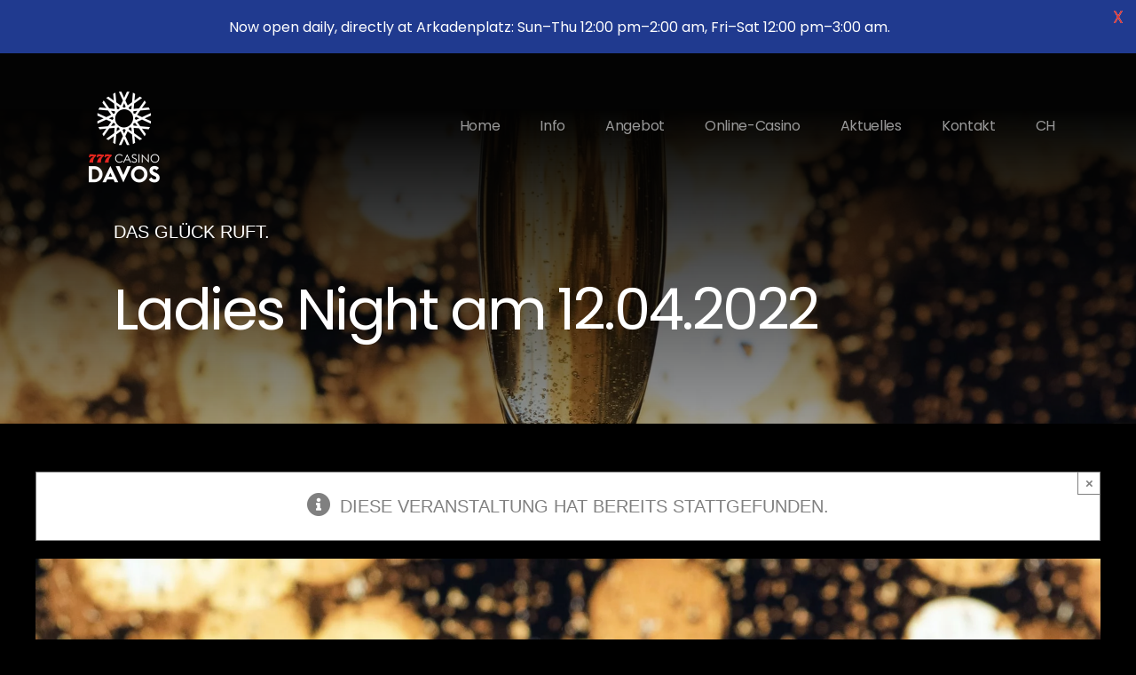

--- FILE ---
content_type: text/html; charset=UTF-8
request_url: https://www.casinodavos.ch/event/ladies-night-am-12-04-2022/
body_size: 30745
content:
<!DOCTYPE html>
<html class="avada-html-layout-wide avada-html-header-position-top avada-header-color-not-opaque" lang="de-CH" prefix="og: http://ogp.me/ns# fb: http://ogp.me/ns/fb#">
<head>
	<meta http-equiv="X-UA-Compatible" content="IE=edge" />
	<meta http-equiv="Content-Type" content="text/html; charset=utf-8"/>
	<meta name="viewport" content="width=device-width, initial-scale=1" />
	<meta name='robots' content='index, follow, max-image-preview:large, max-snippet:-1, max-video-preview:-1' />
	<style>img:is([sizes="auto" i], [sizes^="auto," i]) { contain-intrinsic-size: 3000px 1500px }</style>
	
	<!-- This site is optimized with the Yoast SEO plugin v26.6 - https://yoast.com/wordpress/plugins/seo/ -->
	<title>Ladies Night am 12.04.2022 - Casino Davos</title>
	<meta name="description" content="Alle Damen bekommen am 12.04.2022 bei unserer Ladies Night im Casino Davos ein Glas Prosecco GRATIS im Zeitraum von 19 – 21 Uhr." />
	<link rel="canonical" href="https://www.casinodavos.ch/event/ladies-night-am-12-04-2022/" />
	<meta property="og:locale" content="de_DE" />
	<meta property="og:type" content="article" />
	<meta property="og:title" content="Ladies Night am 12.04.2022 - Casino Davos" />
	<meta property="og:description" content="Alle Damen bekommen am 12.04.2022 bei unserer Ladies Night im Casino Davos ein Glas Prosecco GRATIS im Zeitraum von 19 – 21 Uhr." />
	<meta property="og:url" content="https://www.casinodavos.ch/event/ladies-night-am-12-04-2022/" />
	<meta property="og:site_name" content="Casino Davos" />
	<meta property="article:modified_time" content="2022-08-16T14:10:26+00:00" />
	<meta property="og:image" content="https://www.casinodavos.ch/wp-content/uploads/2021/09/jaeyoon-jeong-3I02CT894Qg-unsplash.jpg" />
	<meta property="og:image:width" content="1920" />
	<meta property="og:image:height" content="1282" />
	<meta property="og:image:type" content="image/jpeg" />
	<meta name="twitter:card" content="summary_large_image" />
	<meta name="twitter:label1" content="Geschätzte Lesezeit" />
	<meta name="twitter:data1" content="1 Minute" />
	<script type="application/ld+json" class="yoast-schema-graph">{"@context":"https://schema.org","@graph":[{"@type":"WebPage","@id":"https://www.casinodavos.ch/event/ladies-night-am-12-04-2022/","url":"https://www.casinodavos.ch/event/ladies-night-am-12-04-2022/","name":"Ladies Night am 12.04.2022 - Casino Davos","isPartOf":{"@id":"https://www.casinodavos.ch/#website"},"primaryImageOfPage":{"@id":"https://www.casinodavos.ch/event/ladies-night-am-12-04-2022/#primaryimage"},"image":{"@id":"https://www.casinodavos.ch/event/ladies-night-am-12-04-2022/#primaryimage"},"thumbnailUrl":"https://www.casinodavos.ch/wp-content/uploads/2021/09/jaeyoon-jeong-3I02CT894Qg-unsplash.jpg","datePublished":"2022-04-14T16:23:50+00:00","dateModified":"2022-08-16T14:10:26+00:00","description":"Alle Damen bekommen am 12.04.2022 bei unserer Ladies Night im Casino Davos ein Glas Prosecco GRATIS im Zeitraum von 19 – 21 Uhr.","breadcrumb":{"@id":"https://www.casinodavos.ch/event/ladies-night-am-12-04-2022/#breadcrumb"},"inLanguage":"de-CH","potentialAction":[{"@type":"ReadAction","target":["https://www.casinodavos.ch/event/ladies-night-am-12-04-2022/"]}]},{"@type":"ImageObject","inLanguage":"de-CH","@id":"https://www.casinodavos.ch/event/ladies-night-am-12-04-2022/#primaryimage","url":"https://www.casinodavos.ch/wp-content/uploads/2021/09/jaeyoon-jeong-3I02CT894Qg-unsplash.jpg","contentUrl":"https://www.casinodavos.ch/wp-content/uploads/2021/09/jaeyoon-jeong-3I02CT894Qg-unsplash.jpg","width":1920,"height":1282,"caption":"Ladies Night"},{"@type":"BreadcrumbList","@id":"https://www.casinodavos.ch/event/ladies-night-am-12-04-2022/#breadcrumb","itemListElement":[{"@type":"ListItem","position":1,"name":"Startseite","item":"https://www.casinodavos.ch/"},{"@type":"ListItem","position":2,"name":"Veranstaltungen","item":"https://www.casinodavos.ch/events/"},{"@type":"ListItem","position":3,"name":"Ladies Night am 12.04.2022"}]},{"@type":"WebSite","@id":"https://www.casinodavos.ch/#website","url":"https://www.casinodavos.ch/","name":"Casino Davos","description":"","publisher":{"@id":"https://www.casinodavos.ch/#organization"},"potentialAction":[{"@type":"SearchAction","target":{"@type":"EntryPoint","urlTemplate":"https://www.casinodavos.ch/?s={search_term_string}"},"query-input":{"@type":"PropertyValueSpecification","valueRequired":true,"valueName":"search_term_string"}}],"inLanguage":"de-CH"},{"@type":"Organization","@id":"https://www.casinodavos.ch/#organization","name":"Casino Davos","url":"https://www.casinodavos.ch/","logo":{"@type":"ImageObject","inLanguage":"de-CH","@id":"https://www.casinodavos.ch/#/schema/logo/image/","url":"https://www.casinodavos.ch/wp-content/uploads/2021/02/logo-casino-davos-retina.png","contentUrl":"https://www.casinodavos.ch/wp-content/uploads/2021/02/logo-casino-davos-retina.png","width":216,"height":120,"caption":"Casino Davos"},"image":{"@id":"https://www.casinodavos.ch/#/schema/logo/image/"}},{"@type":"Event","name":"Ladies Night am 12.04.2022","description":"","image":{"@id":"https://www.casinodavos.ch/event/ladies-night-am-12-04-2022/#primaryimage"},"url":"https://www.casinodavos.ch/event/ladies-night-am-12-04-2022/","eventAttendanceMode":"https://schema.org/OfflineEventAttendanceMode","eventStatus":"https://schema.org/EventScheduled","startDate":"2022-04-12T19:00:00+02:00","endDate":"2022-04-12T21:00:00+02:00","location":{"@type":"Place","name":"Casino Davos","description":"","url":"","address":{"@type":"PostalAddress"},"telephone":"","sameAs":""},"organizer":{"@type":"Person","name":"Casino Davos","description":"","url":"","telephone":"","email":""},"@id":"https://www.casinodavos.ch/event/ladies-night-am-12-04-2022/#event","mainEntityOfPage":{"@id":"https://www.casinodavos.ch/event/ladies-night-am-12-04-2022/"}}]}</script>
	<!-- / Yoast SEO plugin. -->


<link rel='dns-prefetch' href='//fonts.googleapis.com' />
<link rel="alternate" type="application/rss+xml" title="Casino Davos &raquo; Feed" href="https://www.casinodavos.ch/feed/" />
<link rel="alternate" type="application/rss+xml" title="Casino Davos &raquo; Kommentar-Feed" href="https://www.casinodavos.ch/comments/feed/" />
<link rel="alternate" type="text/calendar" title="Casino Davos &raquo; iCal Feed" href="https://www.casinodavos.ch/events/?ical=1" />
								<link rel="icon" href="https://www.casinodavos.ch/wp-content/uploads/2025/03/cda-logo-circle-1-e1741273812513.jpg" type="image/jpeg" />
		
		
		
				<link rel="alternate" type="application/rss+xml" title="Casino Davos &raquo; Ladies Night am 12.04.2022-Kommentar-Feed" href="https://www.casinodavos.ch/event/ladies-night-am-12-04-2022/feed/" />
					<meta name="description" content="Alle Damen bekommen ein Glas Prosecco GRATIS von 19 – 21 Uhr"/>
				
		<meta property="og:locale" content="de_CH"/>
		<meta property="og:type" content="article"/>
		<meta property="og:site_name" content="Casino Davos"/>
		<meta property="og:title" content="Ladies Night am 12.04.2022 - Casino Davos"/>
				<meta property="og:description" content="Alle Damen bekommen ein Glas Prosecco GRATIS von 19 – 21 Uhr"/>
				<meta property="og:url" content="https://www.casinodavos.ch/event/ladies-night-am-12-04-2022/"/>
													<meta property="article:modified_time" content="2022-08-16T14:10:26+01:00"/>
											<meta property="og:image" content="https://www.casinodavos.ch/wp-content/uploads/2021/09/jaeyoon-jeong-3I02CT894Qg-unsplash.jpg"/>
		<meta property="og:image:width" content="1920"/>
		<meta property="og:image:height" content="1282"/>
		<meta property="og:image:type" content="image/jpeg"/>
				<link rel='stylesheet' id='la-icon-maneger-style-css' href='https://www.casinodavos.ch/wp-content/uploads/la_icon_sets/style.min.css?ver=6.8.3' type='text/css' media='all' />
<style id='wp-job-openings-blocks-style-inline-css' type='text/css'>
.wp-block-create-block-wjo-block{background-color:#21759b;border:1px dotted red;color:#fff;padding:2px}.awsm-b-row{display:-webkit-box;display:-ms-flexbox;display:-webkit-flex;display:flex;display:flexbox;-webkit-flex-flow:row wrap;margin:0 -15px;-webkit-box-orient:horizontal;-webkit-box-direction:normal;-ms-flex-flow:row wrap;flex-flow:row wrap}.awsm-b-row,.awsm-b-row *,.awsm-b-row :after,.awsm-b-row :before{-webkit-box-sizing:border-box;box-sizing:border-box}.awsm-b-grid-item{display:-webkit-box;display:-ms-flexbox;display:-webkit-flex;display:flex;float:left;padding:0 15px!important;width:33.333%;-webkit-box-orient:vertical;-webkit-box-direction:normal;-ms-flex-direction:column;flex-direction:column;-webkit-flex-direction:column}.awsm-b-grid-col-4 .awsm-b-grid-item{width:25%}.awsm-b-grid-col-2 .awsm-b-grid-item{width:50%}.awsm-b-grid-col .awsm-b-grid-item{width:100%}.awsm-b-job-hide{display:none!important}.awsm-job-show{display:block!important}.awsm-b-job-item{background:#fff;font-size:14px;padding:20px}a.awsm-b-job-item{text-decoration:none!important}.awsm-b-grid-item .awsm-b-job-item{border:1px solid #dddfe3;border-radius:2px;-webkit-box-shadow:0 1px 4px 0 rgba(0,0,0,.05);box-shadow:0 1px 4px 0 rgba(0,0,0,.05);display:-webkit-box;display:-ms-flexbox;display:-webkit-flex;display:flex;margin-bottom:30px;-webkit-box-orient:vertical;-webkit-box-direction:normal;-ms-flex-direction:column;flex-direction:column;-webkit-flex-direction:column;-webkit-box-flex:1;-ms-flex-positive:1;flex-grow:1;-webkit-flex-grow:1;-webkit-transition:all .3s ease;transition:all .3s ease}.awsm-b-grid-item .awsm-b-job-item:focus,.awsm-b-grid-item .awsm-b-job-item:hover{-webkit-box-shadow:0 3px 15px -5px rgba(0,0,0,.2);box-shadow:0 3px 15px -5px rgba(0,0,0,.2)}.awsm-b-grid-item .awsm-job-featured-image{margin-bottom:14px}.awsm-b-job-item h2.awsm-b-job-post-title{font-size:18px;margin:0 0 15px;text-align:left}.awsm-b-job-item h2.awsm-b-job-post-title a{font-size:18px}.awsm-b-grid-item .awsm-job-info{margin-bottom:10px;min-height:83px}.awsm-b-grid-item .awsm-job-info p{margin:0 0 8px}.awsm-b-job-wrap:after{clear:both;content:"";display:table}.awsm-b-filter-wrap,.awsm-b-filter-wrap *{-webkit-box-sizing:border-box;box-sizing:border-box}.awsm-b-filter-wrap{margin:0 -10px 20px}.awsm-b-filter-wrap form{display:-webkit-box;display:-webkit-flex;display:-ms-flexbox;display:flex;-webkit-flex-wrap:wrap;-ms-flex-wrap:wrap;flex-wrap:wrap}.awsm-b-filter-wrap .awsm-b-filter-items{display:none}.awsm-b-filter-wrap.awsm-b-full-width-search-filter-wrap .awsm-b-filter-item-search,.awsm-b-filter-wrap.awsm-b-full-width-search-filter-wrap .awsm-b-filter-items,.awsm-b-filter-wrap.awsm-b-no-search-filter-wrap .awsm-b-filter-items{width:100%}.awsm-b-filter-toggle{border:1px solid #ccc;border-radius:4px;display:-webkit-box;display:-webkit-flex;display:-ms-flexbox;display:flex;-webkit-flex-flow:wrap;-ms-flex-flow:wrap;flex-flow:wrap;margin:0 10px 10px;outline:none!important;padding:12px;width:46px}.awsm-b-filter-toggle.awsm-on{background:#ccc}.awsm-b-filter-toggle svg{height:20px;width:20px}.awsm-b-filter-wrap.awsm-b-no-search-filter-wrap .awsm-b-filter-toggle{width:100%;-webkit-box-align:center;-webkit-align-items:center;-ms-flex-align:center;align-items:center;-webkit-box-pack:justify;-webkit-justify-content:space-between;-ms-flex-pack:justify;justify-content:space-between;text-decoration:none}.awsm-b-filter-wrap.awsm-b-no-search-filter-wrap .awsm-b-filter-toggle svg{height:22px;width:22px}@media(min-width:768px){.awsm-b-filter-wrap .awsm-b-filter-items{display:-webkit-box!important;display:-webkit-flex!important;display:-ms-flexbox!important;display:flex!important;-webkit-flex-wrap:wrap;-ms-flex-wrap:wrap;flex-wrap:wrap;width:calc(100% - 250px)}.awsm-b-filter-toggle{display:none}.awsm-b-filter-item-search{width:250px}}.awsm-b-filter-wrap .awsm-b-filter-item{padding:0 10px 10px}.awsm-b-filter-item-search{padding:0 10px 10px;position:relative}@media(max-width:768px){.awsm-b-filter-wrap .awsm-b-filter-items{width:100%}.awsm-b-filter-item-search{width:calc(100% - 66px)}.awsm-b-filter-wrap .awsm-b-filter-item .awsm-selectric-wrapper{min-width:100%}}.awsm-b-filter-wrap .awsm-b-filter-item .awsm-b-job-form-control{min-height:48px;padding-right:58px}.awsm-b-filter-item-search .awsm-b-job-form-control{min-height:48px;padding-right:48px}.awsm-b-filter-item-search-in{position:relative}.awsm-b-filter-item-search .awsm-b-job-search-icon-wrapper{color:#ccc;cursor:pointer;font-size:16px;height:100%;line-height:48px;position:absolute;right:0;text-align:center;top:0;width:48px}.awsm-b-jobs-none-container{padding:25px}.awsm-b-jobs-none-container p{margin:0;padding:5px}.awsm-b-row .awsm-b-jobs-pagination{padding:0 15px;width:100%}.awsm-b-jobs-pagination{float:left;width:100%}.awsm-b-load-more-main a.awsm-b-load-more,.awsm-load-more-classic a.page-numbers{background:#fff;border:1px solid #dddfe3;-webkit-box-shadow:0 1px 4px 0 rgba(0,0,0,.05);box-shadow:0 1px 4px 0 rgba(0,0,0,.05);display:block;margin:0!important;outline:none!important;padding:20px;text-align:center;text-decoration:none!important;-webkit-transition:all .3s ease;transition:all .3s ease}.awsm-load-more-classic a.page-numbers,.awsm-load-more-classic span.page-numbers{font-size:90%;padding:5px 10px}.awsm-load-more-classic{text-align:center}.awsm-b-load-more-main a.awsm-load-more:focus,.awsm-b-load-more-main a.awsm-load-more:hover,.awsm-load-more-classic a.page-numbers:focus,.awsm-load-more-classic a.page-numbers:hover{-webkit-box-shadow:0 3px 15px -5px rgba(0,0,0,.2);box-shadow:0 3px 15px -5px rgba(0,0,0,.2)}.awsm-b-jobs-pagination.awsm-load-more-classic ul{list-style:none;margin:0;padding:0}.awsm-b-jobs-pagination.awsm-load-more-classic ul li{display:inline-block}.awsm-b-lists{border:1px solid #ededed}.awsm-b-list-item{width:100%}.awsm-b-list-item h2.awsm-job-b-post-title{margin-bottom:0}.awsm-b-list-item .awsm-job-featured-image{float:left;margin-right:10px}.awsm-b-list-item .awsm-job-featured-image img{height:50px;width:50px}.awsm-b-list-item .awsm-b-job-item{border-bottom:1px solid rgba(0,0,0,.13)}.awsm-b-list-item .awsm-b-job-item:after{clear:both;content:"";display:table}.awsm-b-list-left-col{float:left;width:50%}.awsm-b-list-right-col{float:left;text-align:right;width:50%}.awsm-b-list-item .awsm-job-specification-wrapper{display:inline-block;vertical-align:middle}.awsm-b-list-item .awsm-job-specification-item{display:inline-block;margin:0 15px 0 0;vertical-align:middle}a.awsm-b-job-item .awsm-job-specification-item{color:#4c4c4c}.awsm-b-list-item .awsm-job-more-container{display:inline-block;vertical-align:middle}.awsm-job-more-container .awsm-job-more span:before{content:"→"}.awsm-b-lists .awsm-b-jobs-pagination{margin-top:30px}.awsm-job-specification-item>[class^=awsm-job-icon-]{margin-right:6px}.awsm-job-specification-term:after{content:", "}.awsm-job-specification-term:last-child:after{content:""}.awsm-job-single-wrap,.awsm-job-single-wrap *,.awsm-job-single-wrap :after,.awsm-job-single-wrap :before{-webkit-box-sizing:border-box;box-sizing:border-box}.awsm-job-single-wrap{margin-bottom:1.3em}.awsm-job-single-wrap:after{clear:both;content:"";display:table}.awsm-job-content{padding-bottom:32px}.awsm-job-single-wrap.awsm-col-2 .awsm-job-content{float:left;padding-right:15px;width:55%}.awsm-job-single-wrap.awsm-col-2 .awsm-job-form{float:left;padding-left:15px;width:45%}.awsm-job-head,.awsm_job_spec_above_content{margin-bottom:20px}.awsm-job-head h1{margin:0 0 20px}.awsm-job-list-info span{margin-right:10px}.awsm-job-single-wrap .awsm-job-expiration-label{font-weight:700}.awsm-job-form-inner{background:#fff;border:1px solid #dddfe3;padding:35px}.awsm-job-form-inner h2{margin:0 0 30px}.awsm-job-form-group{margin-bottom:20px}.awsm-job-form-group input[type=checkbox],.awsm-job-form-group input[type=radio]{margin-right:5px}.awsm-job-form-group label{display:block;margin-bottom:10px}.awsm-job-form-options-container label,.awsm-job-inline-group label{display:inline;font-weight:400}.awsm-b-job-form-control{display:block;width:100%}.awsm-job-form-options-container span{display:inline-block;margin-bottom:10px;margin-left:10px}.awsm-job-submit{background:#0195ff;border:1px solid #0195ff;color:#fff;padding:10px 30px}.awsm-job-submit:focus,.awsm-job-submit:hover{background:rgba(0,0,0,0);color:#0195ff}.awsm-job-form-error{color:#db4c4c;font-weight:500}.awsm-b-job-form-control.awsm-job-form-error,.awsm-b-job-form-control.awsm-job-form-error:focus{border:1px solid #db4c4c}.awsm-error-message,.awsm-success-message{padding:12px 25px}.awsm-error-message p:empty,.awsm-success-message p:empty{display:none}.awsm-error-message p,.awsm-success-message p{margin:0!important;padding:0!important}.awsm-success-message{border:1px solid #1ea508}.awsm-error-message{border:1px solid #db4c4c}ul.awsm-error-message li{line-height:1.8em;margin-left:1.2em}.awsm-expired-message{padding:25px}.awsm-expired-message p{margin:1em 0}.awsm-job-container{margin:0 auto;max-width:1170px;padding:50px 0;width:100%}.awsm-jobs-loading{position:relative}.awsm-b-job-listings:after{content:"";height:100%;left:0;opacity:0;position:absolute;top:0;-webkit-transition:all .3s ease;transition:all .3s ease;visibility:hidden;width:100%}.awsm-b-job-listings.awsm-jobs-loading:after{opacity:1;visibility:visible}.awsm-b-sr-only{height:1px;margin:-1px;overflow:hidden;padding:0;position:absolute;width:1px;clip:rect(0,0,0,0);border:0}@media(max-width:1024px){.awsm-b-grid-col-4 .awsm-b-grid-item{width:33.333%}}@media(max-width:992px){.awsm-job-single-wrap.awsm-col-2 .awsm-job-content{padding-right:0;width:100%}.awsm-job-single-wrap.awsm-col-2 .awsm-job-form{padding-left:0;width:100%}}@media(max-width:768px){.awsm-b-grid-col-3 .awsm-b-grid-item,.awsm-b-grid-col-4 .awsm-b-grid-item,.awsm-b-grid-item{width:50%}.awsm-b-list-left-col{padding-bottom:10px;width:100%}.awsm-b-list-right-col{text-align:left;width:100%}}@media(max-width:648px){.awsm-b-grid-col-2 .awsm-b-grid-item,.awsm-b-grid-col-3 .awsm-b-grid-item,.awsm-b-grid-col-4 .awsm-b-grid-item,.awsm-b-grid-item{width:100%}.awsm-b-list-item .awsm-job-specification-wrapper{display:block;float:none;padding-bottom:5px}.awsm-b-list-item .awsm-job-more-container{display:block;float:none}}.awsm-job-form-plugin-style .awsm-b-job-form-control{border:1px solid #ccc;border-radius:4px;color:#060606;display:block;font:inherit;line-height:1;min-height:46px;padding:8px 15px;-webkit-transition:all .3s ease;transition:all .3s ease;width:100%}.awsm-job-form-plugin-style .awsm-b-job-form-control:focus{border-color:#060606;-webkit-box-shadow:none;box-shadow:none;outline:none}.awsm-job-form-plugin-style .awsm-b-job-form-control.awsm-job-form-error{border-color:#db4c4c}.awsm-job-form-plugin-style textarea.awsm-b-job-form-control{min-height:80px}.awsm-job-form-plugin-style .awsm-application-submit-btn,.awsm-job-form-plugin-style .awsm-jobs-primary-button{background:#060606;border-radius:45px;color:#fff;padding:16px 32px;-webkit-transition:all .3s ease;transition:all .3s ease}.awsm-job-form-plugin-style .awsm-application-submit-btn:focus,.awsm-job-form-plugin-style .awsm-application-submit-btn:hover,.awsm-job-form-plugin-style .awsm-jobs-primary-button:focus,.awsm-job-form-plugin-style .awsm-jobs-primary-button:hover{background:#060606;color:#fff;outline:none}.awsm-job-form-plugin-style .awsm-jobs-primary-button{cursor:pointer}.awsm-job-form-plugin-style .awsm-jobs-primary-button:disabled{opacity:.5;pointer-events:none}.awsm-job-form-plugin-style .awsm-selectric{border-color:#ccc;border-radius:4px;-webkit-box-shadow:none;box-shadow:none}.awsm-job-form-plugin-style .awsm-selectric-open .awsm-selectric{border-color:#060606}.awsm-job-form-plugin-style .awsm-selectric .label{margin-left:15px}.awsm-jobs-is-block-theme .site-branding{padding:0 2.1rem}.awsm-jobs-is-block-theme .site-content{padding:0 2.1rem 3rem}.awsm-jobs-is-block-theme .site-title{margin-bottom:0}.awsm-b-job-wrap,.awsm-b-job-wrap *{-webkit-box-sizing:border-box;box-sizing:border-box}

</style>
<link rel='stylesheet' id='wp-components-css' href='https://www.casinodavos.ch/wp-includes/css/dist/components/style.min.css?ver=6.8.3' type='text/css' media='all' />
<link rel='stylesheet' id='wp-preferences-css' href='https://www.casinodavos.ch/wp-includes/css/dist/preferences/style.min.css?ver=6.8.3' type='text/css' media='all' />
<link rel='stylesheet' id='wp-block-editor-css' href='https://www.casinodavos.ch/wp-includes/css/dist/block-editor/style.min.css?ver=6.8.3' type='text/css' media='all' />
<link rel='stylesheet' id='popup-maker-block-library-style-css' href='https://www.casinodavos.ch/wp-content/plugins/popup-maker/dist/packages/block-library-style.css?ver=dbea705cfafe089d65f1' type='text/css' media='all' />
<link rel='stylesheet' id='awsm-jobs-general-css' href='https://www.casinodavos.ch/wp-content/plugins/wp-job-openings/assets/css/general.min.css?ver=3.5.4' type='text/css' media='all' />
<link rel='stylesheet' id='awsm-jobs-style-css' href='https://www.casinodavos.ch/wp-content/plugins/wp-job-openings/assets/css/style.min.css?ver=3.5.4' type='text/css' media='all' />
<link rel='stylesheet' id='sf_styles-css' href='https://www.casinodavos.ch/wp-content/plugins/superfly-menu/css/public.min.css?ver=6.8.3' type='text/css' media='all' />
<link rel='stylesheet' id='wpml-menu-item-0-css' href='https://www.casinodavos.ch/wp-content/plugins/sitepress-multilingual-cms/templates/language-switchers/menu-item/style.min.css?ver=1' type='text/css' media='all' />
<link rel='stylesheet' id='borlabs-cookie-css' href='https://www.casinodavos.ch/wp-content/cache/borlabs-cookie/borlabs-cookie_1_de.css?ver=2.3-40' type='text/css' media='all' />
<link rel='stylesheet' id='welcomebar-front-css' href='https://www.casinodavos.ch/wp-content/plugins/mystickymenu-pro/css/welcomebar-front.min.css?ver=2.8.3' type='text/css' media='all' />
<link rel='stylesheet' id='welcomebar-animate-css' href='https://www.casinodavos.ch/wp-content/plugins/mystickymenu-pro/css/welcomebar-animate.min.css?ver=2.8.3' type='text/css' media='all' />
<link rel='stylesheet' id='google-fonts-css' href='https://fonts.googleapis.com/css?family=Poppins%3A400%2C500%2C600%2C700&#038;ver=2.8.3' type='text/css' media='all' />
<link rel='stylesheet' id='fusion-dynamic-css-css' href='https://www.casinodavos.ch/wp-content/uploads/fusion-styles/270ddbf403f46b2ff297602dc6c1ed2c.min.css?ver=3.14.2' type='text/css' media='all' />
<script type="text/javascript" src="https://www.casinodavos.ch/wp-includes/js/jquery/jquery.min.js?ver=3.7.1" id="jquery-core-js"></script>
<script type="text/javascript" src="https://www.casinodavos.ch/wp-content/plugins/the-events-calendar/common/build/js/tribe-common.js?ver=9c44e11f3503a33e9540" id="tribe-common-js"></script>
<script type="text/javascript" src="https://www.casinodavos.ch/wp-content/plugins/the-events-calendar/build/js/views/breakpoints.js?ver=4208de2df2852e0b91ec" id="tribe-events-views-v2-breakpoints-js"></script>
<script type="text/javascript" src="https://www.casinodavos.ch/wp-content/plugins/superfly-menu/includes/vendor/looks_awesome/icon_manager/js/md5.js?ver=1.0,0" id="la-icon-manager-md5-js"></script>
<script type="text/javascript" src="https://www.casinodavos.ch/wp-content/plugins/superfly-menu/includes/vendor/looks_awesome/icon_manager/js/util.js?ver=1.0,0" id="la-icon-manager-util-js"></script>
<script type="text/javascript" id="sf_main-js-extra">
/* <![CDATA[ */
var SF_Opts = {"wp_menu_id":"9","social":[],"search":"no","blur":"no","fade":"no","test_mode":"no","hide_def":"no","mob_nav":"no","dynamic":"no","parent_ignore":"yes","sidebar_style":"side","sidebar_behaviour":"slide","alt_menu":"","sidebar_pos":"right","width_panel_1":"300","width_panel_2":"250","width_panel_3":"250","width_panel_4":"200","base_color":"#212121","opening_type":"hover","sub_type":"flyout","video_bg":"","video_mob":"no","video_preload":"no","sub_mob_type":"dropdown","sub_opening_type":"hover","label":"metro","label_top":"0px","label_size":"53","label_vis":"yes","item_padding":"25","bg":"","path":"https:\/\/www.casinodavos.ch\/wp-content\/plugins\/superfly-menu\/img\/","menu":"{\"9\":{\"term_id\":9,\"name\":\"Main Menu\",\"loc\":{\"pages\":{\"554\":1,\"561\":1,\"563\":1,\"1103\":1,\"1610\":1,\"3215\":1,\"3237\":1,\"3247\":1,\"3290\":1,\"3303\":1,\"3309\":1,\"3332\":1,\"3355\":1,\"3375\":1,\"3383\":1,\"3405\":1,\"3426\":1,\"3470\":1,\"3477\":1,\"3501\":1,\"3505\":1,\"3509\":1,\"3512\":1,\"3518\":1,\"3525\":1,\"3529\":1},\"cposts\":{\"awsm_job_openings\":1,\"tribe_events\":1,\"avada_portfolio\":1,\"avada_faq\":1,\"slide\":1},\"cats\":{\"1\":1,\"7\":1},\"taxes\":[],\"langs\":[],\"wp_pages\":{\"front\":1,\"home\":1,\"archive\":1,\"single\":1,\"forbidden\":1,\"search\":1},\"ids\":[\"\"]},\"isDef\":true}}","togglers":"","subMenuSupport":"yes","subMenuSelector":"sub-menu, children","eventsInterval":"51","activeClassSelector":"current-menu-item","allowedTags":"DIV, NAV, UL, OL, LI, A, P, H1, H2, H3, H4, SPAN","menuData":[],"siteBase":"https:\/\/www.casinodavos.ch","plugin_ver":"5.0.30"};
/* ]]> */
</script>
<script type="text/javascript" src="https://www.casinodavos.ch/wp-content/plugins/superfly-menu/js/public.min.js?ver=5.0.30" id="sf_main-js"></script>
<script type="text/javascript" id="borlabs-cookie-prioritize-js-extra">
/* <![CDATA[ */
var borlabsCookiePrioritized = {"domain":"www.casinodavos.ch","path":"\/","version":"1","bots":"1","optInJS":{"marketing":{"facebook-pixel":"[base64]"}}};
/* ]]> */
</script>
<script type="text/javascript" src="https://www.casinodavos.ch/wp-content/plugins/borlabs-cookie/assets/javascript/borlabs-cookie-prioritize.min.js?ver=2.3" id="borlabs-cookie-prioritize-js"></script>
<link rel="https://api.w.org/" href="https://www.casinodavos.ch/wp-json/" /><link rel="alternate" title="JSON" type="application/json" href="https://www.casinodavos.ch/wp-json/wp/v2/tribe_events/6539" /><link rel="EditURI" type="application/rsd+xml" title="RSD" href="https://www.casinodavos.ch/xmlrpc.php?rsd" />
<meta name="generator" content="WordPress 6.8.3" />
<link rel='shortlink' href='https://www.casinodavos.ch/?p=6539' />
<link rel="alternate" title="oEmbed (JSON)" type="application/json+oembed" href="https://www.casinodavos.ch/wp-json/oembed/1.0/embed?url=https%3A%2F%2Fwww.casinodavos.ch%2Fevent%2Fladies-night-am-12-04-2022%2F" />
<link rel="alternate" title="oEmbed (XML)" type="text/xml+oembed" href="https://www.casinodavos.ch/wp-json/oembed/1.0/embed?url=https%3A%2F%2Fwww.casinodavos.ch%2Fevent%2Fladies-night-am-12-04-2022%2F&#038;format=xml" />
<meta name="generator" content="WPML ver:4.8.6 stt:1,3;" />
<style id="mystickymenu" type="text/css">#mysticky-nav { width:100%; position: static; }#mysticky-nav.wrapfixed { position:fixed; left: 0px; margin-top:0px;  z-index: 99990; -webkit-transition: 0.3s; -moz-transition: 0.3s; -o-transition: 0.3s; transition: 0.3s; -ms-filter:"progid:DXImageTransform.Microsoft.Alpha(Opacity=90)"; filter: alpha(opacity=90); opacity:0.9; background-color: #f7f5e7;}#mysticky-nav.wrapfixed .myfixed{ background-color: #f7f5e7; position: relative;top: auto;left: auto;right: auto;}#mysticky-nav .myfixed { margin:0 auto; float:none; border:0px; background:none; max-width:100%; }</style>			<style type="text/css">
																															</style>
			<script>

    // global
    window.SFM_is_mobile = (function () {
        var n = navigator.userAgent;
        var reg = new RegExp('Android\s([0-9\.]*)')
        var match = n.toLowerCase().match(reg);
        var android =  match ? parseFloat(match[1]) : false;
        if (android && android < 3.6) {
        	return;
        };

        return n.match(/Android|BlackBerry|IEMobile|iPhone|iPad|iPod|Opera Mini/i);
    })();

    window.SFM_current_page_menu = '9';

    (function(){

        var mob_bar = '';
        var pos = 'right';
        var iconbar = '';

        var SFM_skew_disabled = ( function( ) {
            var window_width = window.innerWidth;
            var sfm_width = 300;
            if ( sfm_width * 2 >= window_width ) {
                return true;
            }
            return false;
        } )( );

        var classes = SFM_is_mobile ? 'sfm-mobile' : 'sfm-desktop';
        var html = document.getElementsByTagName('html')[0]; // pointer
        classes += mob_bar ? ' sfm-mob-nav' : '';
        classes += ' sfm-pos-' + pos;
        classes += iconbar ? ' sfm-bar' : '';
		classes += SFM_skew_disabled ? ' sfm-skew-disabled' : '';

        html.className = html.className == '' ?  classes : html.className + ' ' + classes;

    })();
</script>
<style type="text/css" id="superfly-dynamic">
    @font-face {
        font-family: 'sfm-icomoon';
        src:url('https://www.casinodavos.ch/wp-content/plugins/superfly-menu/img/fonts/icomoon.eot?wehgh4');
        src: url('https://www.casinodavos.ch/wp-content/plugins/superfly-menu/img/fonts/icomoon.svg?wehgh4#icomoon') format('svg'),
        url('https://www.casinodavos.ch/wp-content/plugins/superfly-menu/img/fonts/icomoon.eot?#iefixwehgh4') format('embedded-opentype'),
        url('https://www.casinodavos.ch/wp-content/plugins/superfly-menu/img/fonts/icomoon.woff?wehgh4') format('woff'),
        url('https://www.casinodavos.ch/wp-content/plugins/superfly-menu/img/fonts/icomoon.ttf?wehgh4') format('truetype');
        font-weight: normal;
        font-style: normal;
        font-display: swap;
    }
        .sfm-navicon, .sfm-navicon:after, .sfm-navicon:before, .sfm-sidebar-close:before, .sfm-sidebar-close:after {
        height: 1px !important;
    }
    .sfm-label-square .sfm-navicon-button, .sfm-label-rsquare .sfm-navicon-button, .sfm-label-circle .sfm-navicon-button {
    border-width: 1px !important;
    }

    .sfm-vertical-nav .sfm-submenu-visible > a .sfm-sm-indicator i:after {
    -webkit-transform: rotate(180deg);
    transform: rotate(180deg);
    }

    #sfm-mob-navbar .sfm-navicon-button:after {
    /*width: 30px;*/
    }

    .sfm-pos-right .sfm-vertical-nav .sfm-has-child-menu > a:before {
    display: none;
    }

    #sfm-sidebar.sfm-vertical-nav .sfm-menu .sfm-sm-indicator {
    /*background: rgba(255,255,255,0.085);*/
    }

    .sfm-pos-right #sfm-sidebar.sfm-vertical-nav .sfm-menu li a {
    /*padding-left: 10px !important;*/
    }

    .sfm-pos-right #sfm-sidebar.sfm-vertical-nav .sfm-sm-indicator {
    left: auto;
    right: 0;
    }

    #sfm-sidebar.sfm-compact .sfm-nav {
    min-height: 50vh;
    height: auto;
    max-height: none;
    margin-top: 30px;
    }

    #sfm-sidebar.sfm-compact  input[type=search] {
    font-size: 16px;
    }
    /*}*/

            #sfm-sidebar .sfm-sidebar-bg, #sfm-sidebar .sfm-social {
        background-color: #212121 !important;
        }

            #sfm-sidebar .sfm-logo img {
        max-height: px;
        }
    

    #sfm-sidebar, .sfm-sidebar-bg, #sfm-sidebar .sfm-nav, #sfm-sidebar .sfm-widget, #sfm-sidebar .sfm-logo, #sfm-sidebar .sfm-social, .sfm-style-toolbar .sfm-copy {
    width: 300px;
    }
        #sfm-sidebar:not(.sfm-iconbar) .sfm-menu li > a span{
        max-width: calc(300px - 80px);    }
    #sfm-sidebar .sfm-social {
    background-color: transparent !important;
    }

    

    
    
    
    
    #sfm-sidebar .sfm-menu li > a:before {
        background: #008feb;
    }

    #sfm-sidebar .sfm-menu-level-1 li > a:before {
        background: #ffffff;
    }

    #sfm-sidebar .sfm-menu-level-2 li > a:before {
        background: #ffffff;
    }
    #sfm-sidebar .sfm-menu-level-3 li > a:before {
        background: #ffffff;
    }

    @media only screen and (min-width: 800px) {
        #sfm-sidebar .sfm-menu-level-0 li:hover:before,
        #sfm-sidebar .sfm-menu-level-0 li.sfm-active-item:before,
        #sfm-sidebar .sfm-menu-level-0 li.sfm-active-smooth:before {
            background-color: #aaaaaa;
        }
    }

    #sfm-sidebar .sfm-view-level-1 .sfm-menu li:hover:before,
    #sfm-sidebar .sfm-view-level-1 .sfm-menu li.sfm-active-item:before {
        background-color: #ffffff;
    }

    #sfm-sidebar .sfm-view-level-2 .sfm-menu li:hover:before,
    #sfm-sidebar .sfm-view-level-2 .sfm-menu li.sfm-active-item:before {
        background-color: #ffffff;
    }

    #sfm-sidebar .sfm-view-level-3 .sfm-menu li:hover:before,
    #sfm-sidebar .sfm-view-level-3 .sfm-menu li.sfm-active-item:before {
        background-color: #ffffff;
    }
        #sfm-sidebar .sfm-menu li:hover > a span,
    #sfm-sidebar .sfm-menu li > a:focus span,
    #sfm-sidebar .sfm-menu li:hover > a img,
    #sfm-sidebar .sfm-menu li > a:focus img,
    #sfm-sidebar .sfm-menu li:hover > a .la_icon,
    #sfm-sidebar .sfm-menu li > a:focus .la_icon,
    #sfm-sidebar .sfm-menu li.sfm-submenu-visible > a img,
    #sfm-sidebar .sfm-menu li.sfm-submenu-visible > a .la_icon,
    #sfm-sidebar .sfm-menu li.sfm-submenu-visible > a span {
    right: -2px;
    left: auto;
    }

    .sfm-pos-right .sfm-sub-flyout #sfm-sidebar .sfm-menu li > a:focus span,
    .sfm-pos-right .sfm-sub-flyout #sfm-sidebar .sfm-menu li:hover > a span,
    .sfm-pos-right .sfm-sub-flyout #sfm-sidebar .sfm-menu li:hover > a img,
    .sfm-pos-right .sfm-sub-flyout #sfm-sidebar .sfm-menu li > a:focus img,
    .sfm-pos-right .sfm-sub-flyout #sfm-sidebar .sfm-menu li.sfm-submenu-visible > a img,
    .sfm-pos-right .sfm-sub-flyout #sfm-sidebar .sfm-menu li.sfm-submenu-visible > a span {
    right: 2px;
    left: auto;
    }

        #sfm-sidebar .sfm-menu li a,
        #sfm-sidebar .sfm-chapter,
        #sfm-sidebar .widget-area,
        .sfm-search-form input {
        padding-left: 10% !important;
        }

        .sfm-pos-right .sfm-sub-flyout #sfm-sidebar .sfm-menu li a,
        .sfm-pos-right .sfm-sub-flyout #sfm-sidebar .sfm-view .sfm-back-parent,
        .sfm-pos-right .sfm-sub-flyout #sfm-sidebar .sfm-chapter,
        .sfm-pos-right .sfm-sub-flyout #sfm-sidebar .widget-area,
        .sfm-pos-right .sfm-sub-flyout .sfm-search-form input {
        padding-left: 14% !important;
        }
                #sfm-sidebar .sfm-child-menu.sfm-menu-level-1 li a {
        padding-left: 12% !important;
        }
        #sfm-sidebar .sfm-child-menu.sfm-menu-level-2 li a {
        padding-left: 14% !important;
        }
    
        #sfm-sidebar.sfm-compact .sfm-social li {
        text-align: left;
        }

        #sfm-sidebar.sfm-compact .sfm-social:before {
        right: auto;
        left: auto;
        left: 10%;
        }

                #sfm-sidebar:after {
    display: none !important;
    }

    


    #sfm-sidebar,
    .sfm-pos-right .sfm-sidebar-slide.sfm-body-pushed #sfm-mob-navbar {
    -webkit-transform: translate3d(-300px,0,0);
    transform: translate3d(-300px,0,0);
    }


    .sfm-pos-right #sfm-sidebar, .sfm-sidebar-slide.sfm-body-pushed #sfm-mob-navbar {
    -webkit-transform: translate3d(300px,0,0);
    transform: translate3d(300px,0,0);
    }



    .sfm-pos-left #sfm-sidebar .sfm-view-level-1 {
    left: 300px;
    width: 250px;
    -webkit-transform: translate3d(-250px,0,0);
    transform: translate3d(-250px,0,0);
    }

    #sfm-sidebar .sfm-view-level-1 .sfm-menu {
         width: 250px;
    }
    #sfm-sidebar .sfm-view-level-2 .sfm-menu {
         width: 250px;
    }
    #sfm-sidebar .sfm-view-level-3 .sfm-menu {
         width: 200px;
    }

    .sfm-pos-right #sfm-sidebar .sfm-view-level-1 {
    left: auto;
    right: 300px;
    width: 250px;
    -webkit-transform: translate3d(250px,0,0);
    transform: translate3d(250px,0,0);
    }

    .sfm-pos-left #sfm-sidebar .sfm-view-level-2 {
    left: 550px;
    width: 250px;
    -webkit-transform: translate3d(-800px,0,0);
    transform: translate3d(-800px,0,0);
    }

    .sfm-pos-right #sfm-sidebar .sfm-view-level-2
    {
    left: auto;
    right: 550px;
    width: 250px;
    -webkit-transform: translate3d(800px,0,0);
    transform: translate3d(800px,0,0);
    }

    .sfm-pos-left #sfm-sidebar .sfm-view-level-3 {
    left: 800px;
    width: 200px;
    -webkit-transform: translate3d(-1000px,0,0);
    transform: translate3d(-1000px,0,0);
    }

    .sfm-pos-right #sfm-sidebar .sfm-view-level-3 {
    left: auto;
    right: 800px;
    width: 200px;
    -webkit-transform: translate3d(800px,0,0);
    transform: translate3d(800px,0,0);
    }

    .sfm-view-pushed-1 #sfm-sidebar .sfm-view-level-2 {
    -webkit-transform: translate3d(-250px,0,0);
    transform: translate3d(-250px,0,0);
    }

    .sfm-pos-right .sfm-view-pushed-1 #sfm-sidebar .sfm-view-level-2 {
    -webkit-transform: translate3d(250px,0,0);
    transform: translate3d(250px,0,0);
    }

    .sfm-view-pushed-2 #sfm-sidebar .sfm-view-level-3 {
    -webkit-transform: translate3d(-200px,0,0);
    transform: translate3d(-200px,0,0);
    }

    .sfm-pos-right .sfm-view-pushed-2 #sfm-sidebar .sfm-view-level-3 {
    -webkit-transform: translate3d(200px,0,0);
    transform: translate3d(200px,0,0);
    }

    .sfm-sub-swipe #sfm-sidebar .sfm-view-level-1,
    .sfm-sub-swipe #sfm-sidebar .sfm-view-level-2,
    .sfm-sub-swipe #sfm-sidebar .sfm-view-level-3,
    .sfm-sub-swipe #sfm-sidebar .sfm-view-level-custom,
    .sfm-sub-dropdown #sfm-sidebar .sfm-view-level-custom {
    left: 300px;
    width: 300px;
    }

    .sfm-sub-dropdown #sfm-sidebar .sfm-view-level-custom {
    width: 300px !important;
    }

    .sfm-sub-swipe #sfm-sidebar .sfm-view-level-custom,
    .sfm-sub-swipe #sfm-sidebar .sfm-view-level-custom .sfm-custom-content,
    .sfm-sub-swipe #sfm-sidebar .sfm-view-level-custom .sfm-content-wrapper {
    width: 250px !important;
    }

    .sfm-sub-swipe #sfm-sidebar .sfm-menu {
    width: 300px;
    }

    .sfm-sub-swipe.sfm-view-pushed-1 #sfm-sidebar .sfm-view-level-1,
    .sfm-sub-swipe.sfm-view-pushed-2 #sfm-sidebar .sfm-view-level-2,
    .sfm-sub-swipe.sfm-view-pushed-3 #sfm-sidebar .sfm-view-level-3,
    .sfm-sub-dropdown.sfm-view-pushed-custom #sfm-sidebar .sfm-view-level-custom,
    .sfm-sub-swipe.sfm-view-pushed-custom #sfm-sidebar .sfm-view-level-custom {
    -webkit-transform: translate3d(-300px,0,0) !important;
    transform: translate3d(-300px,0,0) !important;
    }

    .sfm-sub-swipe.sfm-view-pushed-1 #sfm-sidebar .sfm-scroll-main,
    .sfm-sub-swipe.sfm-view-pushed-custom #sfm-sidebar .sfm-scroll-main,
    .sfm-sub-dropdown.sfm-view-pushed-custom #sfm-sidebar .sfm-scroll-main {
    -webkit-transform: translate3d(-100%,0,0) !important;
    transform: translate3d(-100%,0,0) !important;
    }

    .sfm-sub-swipe.sfm-view-pushed-2 #sfm-sidebar .sfm-view-level-1,
    .sfm-sub-swipe.sfm-view-pushed-custom #sfm-sidebar .sfm-view-level-1,
    .sfm-sub-swipe.sfm-view-pushed-3 #sfm-sidebar .sfm-view-level-2,
    .sfm-sub-swipe.sfm-view-pushed-custom.sfm-view-pushed-2 #sfm-sidebar .sfm-view-level-2 {
    -webkit-transform: translate3d(-200%,0,0) !important;
    transform: translate3d(-200%,0,0) !important;
    }

    /* custom content */

    .sfm-pos-left .sfm-view-pushed-1.sfm-view-pushed-custom #sfm-sidebar .sfm-view-level-custom {
    right: -250px;
    }
    .sfm-pos-left .sfm-view-pushed-2.sfm-view-pushed-custom #sfm-sidebar .sfm-view-level-custom {
    right: -500px;
    }
    .sfm-pos-left .sfm-view-pushed-3.sfm-view-pushed-custom #sfm-sidebar .sfm-view-level-custom {
    right: -700px;
    }

    .sfm-sub-swipe.sfm-view-pushed-custom #sfm-sidebar .sfm-view-level-custom,
    .sfm-sub-dropdown.sfm-view-pushed-custom #sfm-sidebar .sfm-view-level-custom {
    right: 0;
    }
    .sfm-pos-right .sfm-view-pushed-1.sfm-view-pushed-custom #sfm-sidebar.sfm-sub-flyout .sfm-view-level-custom {
    left: -250px;
    }
    .sfm-pos-right .sfm-view-pushed-2.sfm-view-pushed-custom #sfm-sidebar.sfm-sub-flyout .sfm-view-level-custom {
    left: -500px;
    }
    .sfm-pos-right .sfm-view-pushed-3.sfm-view-pushed-custom #sfm-sidebar.sfm-sub-flyout .sfm-view-level-custom {
    left: -700px;
    }

    .sfm-pos-left .sfm-view-pushed-custom #sfm-sidebar .sfm-view-level-custom {
    transform: translate3d(100%,0,0);
    }
    .sfm-pos-right .sfm-view-pushed-custom #sfm-sidebar .sfm-view-level-custom {
    transform: translate3d(-100%,0,0);
    }


    
    #sfm-sidebar .sfm-menu a img{
    max-width: 40px;
    max-height: 40px;
    }
    #sfm-sidebar .sfm-menu .la_icon{
    font-size: 40px;
    min-width: 40px;
    min-height: 40px;
    }

        
    #sfm-sidebar .sfm-back-parent {
        background: #212121;
    }

    #sfm-sidebar .sfm-view-level-1, #sfm-sidebar ul.sfm-menu-level-1 {
        background: #767676;
    }

    #sfm-sidebar .sfm-view-level-2, #sfm-sidebar ul.sfm-menu-level-2 {
        background: rgb(192, 192, 192);
    }

    #sfm-sidebar .sfm-view-level-3, #sfm-sidebar ul.sfm-menu-level-3 {
    background: #36939e;
    }

    #sfm-sidebar .sfm-menu-level-0 li, #sfm-sidebar .sfm-menu-level-0 li a, .sfm-title h3, #sfm-sidebar .sfm-back-parent {
    color: #aaaaaa;
    }

    #sfm-sidebar .sfm-menu li a, #sfm-sidebar .sfm-chapter, #sfm-sidebar .sfm-back-parent {
    padding: 25px 0;
    text-transform: capitalize;
    }
    .sfm-style-full #sfm-sidebar.sfm-hl-line .sfm-menu li > a:before {
    bottom:  20px
    }

    #sfm-sidebar .sfm-search-form input[type=text] {
    padding-top:25px;
    padding-bottom:25px;
    }

    .sfm-sub-swipe #sfm-sidebar .sfm-view .sfm-menu,
    .sfm-sub-swipe .sfm-custom-content,
    .sfm-sub-dropdown .sfm-custom-content {
    padding-top:  70px;
    }

    #sfm-sidebar .sfm-search-form span {
    top: 29px;
    font-size: 17px;
    font-weight: normal;
    }

    #sfm-sidebar {
    font-family: inherit;
    }

    #sfm-sidebar .sfm-sm-indicator {
    line-height: 20px;
    }

    #sfm-sidebar.sfm-indicators .sfm-sm-indicator i  {
    width: 6px;
    height: 6px;
    border-top-width: 2px;
    border-right-width: 2px;
    margin: -3px 0 0 -3px;
    }

    #sfm-sidebar .sfm-search-form input {
    font-size: 20px;
    }

    #sfm-sidebar .sfm-menu li a, #sfm-sidebar .sfm-menu .sfm-chapter, #sfm-sidebar .sfm-back-parent {
    font-family: inherit;
    font-weight: normal;
    font-size: 20px;
    letter-spacing: 0px;
    text-align: left;
    -webkit-font-smoothing: antialiased;
    font-smoothing: antialiased;
    text-rendering: optimizeLegibility;
    }

    #sfm-sidebar .sfm-social-abbr a {
    font-family: inherit;
    }
    #sfm-sidebar .sfm-widget,
    #sfm-sidebar .widget-area {
    text-align: left;
    }

    #sfm-sidebar .sfm-social {
    text-align: center !important;
    }

    #sfm-sidebar .sfm-menu .sfm-chapter {
    font-size: 15px;
    margin-top: 25px;
    font-weight: bold;
    text-transform: uppercase;
    }
    #sfm-sidebar .sfm-menu .sfm-chapter div{
    font-family: inherit;
    font-size: 15px;
    }
        .sfm-rollback a {
    font-family: inherit;
    }
    #sfm-sidebar .sfm-menu .la_icon{
    color: #777;
    }

    #sfm-sidebar .sfm-menu-level-0 li .sfm-sm-indicator i {
    border-color: #aaaaaa;
    }
    #sfm-sidebar .sfm-menu-level-0 .sfm-sl, .sfm-title h2, .sfm-social:after {
    color: #eeeeee;
    }
    #sfm-sidebar .sfm-menu-level-1 li .sfm-sm-indicator i {
    border-color: #ffffff;
    }
    #sfm-sidebar .sfm-menu-level-1 .sfm-sl {
    color: #eeeeee;
    }
    #sfm-sidebar .sfm-menu-level-2 li .sfm-sm-indicator i {
    border-color: #ffffff;
    }
    #sfm-sidebar .sfm-menu-level-2 .sfm-sl {
    color: #eeeeee;
    }
    #sfm-sidebar .sfm-menu-level-3 li .sfm-sm-indicator i {
    border-color: #ffffff;
    }
    #sfm-sidebar .sfm-menu-level-3 .sfm-sl {
    color: #eeeeee;
    }
    .sfm-menu-level-0 .sfm-chapter {
    color: #00ffb8 !important;
    }
    .sfm-menu-level-1 .sfm-chapter {
    color: #ffffff !important;
    }
    .sfm-menu-level-2 .sfm-chapter {
    color: #ffffff !important;
    }
    .sfm-menu-level-3 .sfm-chapter {
    color: #ffffff !important;
    }
    #sfm-sidebar .sfm-view-level-1 li a,
    #sfm-sidebar .sfm-menu-level-1 li a{
    color: #ffffff;
    border-color: #ffffff;
    }

    #sfm-sidebar:after {
    background-color: #212121;
    }

    #sfm-sidebar .sfm-view-level-2 li a,
    #sfm-sidebar .sfm-menu-level-2 li a{
    color: #ffffff;
    border-color: #ffffff;
    }

    #sfm-sidebar .sfm-view-level-3 li a,
    #sfm-sidebar .sfm-menu-level-3 li a {
    color: #ffffff;
    border-color: #ffffff;
    }

    .sfm-navicon-button {
    top: 0px;
    }
    @media only screen and (max-width: 800px) {
    .sfm-navicon-button {
    top: 30px;
    }
    }

    
            .sfm-navicon-button {
        right: 0px !important;
        }
        @media only screen and (max-width: 800px) {
        .sfm-navicon-button {
        right: 30px !important;
        }
        }
        @media only screen and (min-width: 800px) {
        .sfm-pos-left.sfm-bar body, .sfm-pos-left.sfm-bar #wpadminbar {
        padding-left: 300px !important;
        }
        .sfm-pos-right.sfm-bar body, .sfm-pos-right.sfm-bar #wpadminbar {
        padding-right: 300px !important;
        }
    }
    .sfm-navicon:after,
    .sfm-label-text .sfm-navicon:after,
    .sfm-label-none .sfm-navicon:after {
    top: -8px;
    }
    .sfm-navicon:before,
    .sfm-label-text .sfm-navicon:before,
    .sfm-label-none .sfm-navicon:before {
    top: 8px;
    }

    .sfm-body-pushed #sfm-overlay, body[class*="sfm-view-pushed"] #sfm-overlay {
    opacity: 0.9;
    }
            .sfm-body-pushed #sfm-overlay, body[class*="sfm-view-pushed"] #sfm-overlay {
        cursor: url("https://www.casinodavos.ch/wp-content/plugins/superfly-menu/img/close3.png") 16 16,pointer;
        }
    


    .sfm-style-skew #sfm-sidebar .sfm-social{
    height: auto;
    /*min-height: 75px;*/
    }
    .sfm-theme-top .sfm-sidebar-bg,
    .sfm-theme-bottom .sfm-sidebar-bg{
    width: 600px;
    }
    /* Pos left */
    .sfm-theme-top .sfm-sidebar-bg{
    -webkit-transform: translate3d(-300px,0,0) skewX(-12.05deg);
    transform: translate3d(-300px,0,0) skewX(-12.05deg);
    }
    .sfm-theme-bottom .sfm-sidebar-bg{
    -webkit-transform: translate3d(-600px,0,0) skewX(12.05deg);
    transform: translate3d(-300px,0,0) skewX(12.05deg);
    }
    /* Pos right */
    .sfm-pos-right .sfm-theme-top .sfm-sidebar-bg{
    -webkit-transform: translate3d(-0px,0,0) skewX(12.05deg);
    transform: translate3d(-0px,0,0) skewX(12.05deg);
    }
    .sfm-pos-right .sfm-theme-bottom .sfm-sidebar-bg{
    -webkit-transform: translate3d(-0px,0,0) skewX(-12.05deg);
    transform: translate3d(-0px,0,0) skewX(-12.05deg);
    }
    /* exposed */
    .sfm-sidebar-exposed.sfm-theme-top .sfm-sidebar-bg,
    .sfm-sidebar-always .sfm-theme-top .sfm-sidebar-bg{
    -webkit-transform: translate3d(-100px,0,0) skewX(-12.05deg);
    transform: translate3d(-100px,0,0) skewX(-12.05deg);
    }
    .sfm-pos-right .sfm-sidebar-exposed.sfm-theme-top .sfm-sidebar-bg,
    .sfm-pos-right .sfm-sidebar-always .sfm-theme-top .sfm-sidebar-bg{
    -webkit-transform: translate3d(-300px,0,0) skewX(12.05deg);
    transform: translate3d(-150px,0,0) skewX(12.05deg);
    }
    .sfm-sidebar-exposed.sfm-theme-bottom .sfm-sidebar-bg,
    .sfm-sidebar-always .sfm-theme-bottom .sfm-sidebar-bg{
    -webkit-transform: translate3d(-200px,0,0) skewX(12.05deg);
    transform: translate3d(-200px,0,0) skewX(12.05deg);
    }
    .sfm-pos-right .sfm-sidebar-exposed.sfm-theme-bottom .sfm-sidebar-bg,
    .sfm-pos-right .sfm-sidebar-always .sfm-theme-bottom .sfm-sidebar-bg{
    -webkit-transform: translate3d(-200px,0,0) skewX(-12.05deg);
    transform: translate3d(-200px,0,0) skewX(-12.05deg);
    }

    /* Always visible */
    .sfm-sidebar-always.sfm-theme-top .sfm-sidebar-bg{
    -webkit-transform: skewX(-12.05deg);
    transform: skewX(-12.05deg);
    }
    .sfm-pos-right .sfm-sidebar-always.sfm-theme-top .sfm-sidebar-bg{
    -webkit-transform: skewX(12.05deg);
    transform: skewX(12.05deg);
    }
    .sfm-sidebar-always.sfm-theme-bottom .sfm-sidebar-bg{
    -webkit-transform: skewX(-160.65deg);
    transform: skewX(-160.65deg);
    }
    .sfm-pos-right .sfm-sidebar-always.sfm-theme-bottom .sfm-sidebar-bg{
    -webkit-transform: skewX(160.65deg);
    transform: skewX(160.65deg);
    }

    .sfm-navicon,
    .sfm-navicon:after,
    .sfm-navicon:before,
    .sfm-label-metro .sfm-navicon-button,
    #sfm-mob-navbar {
    background-color: #000000;
    }

    .sfm-label-metro .sfm-navicon,
    #sfm-mob-navbar .sfm-navicon,
    .sfm-label-metro .sfm-navicon:after,
    #sfm-mob-navbar .sfm-navicon:after,
    .sfm-label-metro .sfm-navicon:before,
    #sfm-mob-navbar .sfm-navicon:before  {
    background-color: #ffffff;
    }
    .sfm-navicon-button .sf_label_icon{
    color: #ffffff;
    }

    .sfm-label-square .sfm-navicon-button,
    .sfm-label-rsquare .sfm-navicon-button,
    .sfm-label-circle .sfm-navicon-button {
    color: #000000;
    }

    .sfm-navicon-button .sf_label_icon{
    width: 53px;
    height: 53px;
    font-size: calc(53px * .6);
    }
    .sfm-navicon-button .sf_label_icon.la_icon_manager_custom{
    width: 53px;
    height: 53px;
    }
    .sfm-navicon-button.sf_label_default{
    width: 53px;
    height: 53px;
    }

    #sfm-sidebar [class*="sfm-icon-"] {
    color: #aaaaaa;
    }

    #sfm-sidebar .sfm-social li {
    border-color: #aaaaaa;
    }

    #sfm-sidebar .sfm-social a:before {
    color: #aaaaaa;
    }

    #sfm-sidebar .sfm-search-form {
    background-color: rgba(255, 255, 255, 0.05);
    }

    #sfm-sidebar li:hover span[class*='fa-'] {
    opacity: 1 !important;
    }
                </style>
<script>

    ;(function (){
        var insertListener = function(event){
            if (event.animationName == "bodyArrived") {
                afterContentArrived();
            }
        }
        var timer, _timer;

        if (document.addEventListener && false) {
            document.addEventListener("animationstart", insertListener, false); // standard + firefox
            document.addEventListener("MSAnimationStart", insertListener, false); // IE
            document.addEventListener("webkitAnimationStart", insertListener, false); // Chrome + Safari
        } else {
            timer = setInterval(function(){
                if (document.body) { //
                    clearInterval(timer);
                    afterContentArrived();
                }
            },14);
        }

        function afterContentArrived() {
            clearTimeout(_timer);
            var htmlClss;

            if ( window.jQuery && window.jQuery.Deferred ) { // additional check bc of Divi theme
                htmlClss = document.getElementsByTagName('html')[0].className;
                if (htmlClss.indexOf('sfm-pos') === -1) {
                    document.getElementsByTagName('html')[0].className = htmlClss + ' ' + window.SFM_classes;
                }
                jQuery('body').fadeIn();
                jQuery(document).trigger('sfm_doc_body_arrived');
                window.SFM_EVENT_DISPATCHED = true;
            } else {
                _timer = setTimeout(function(){
                    afterContentArrived();
                },14);
            }
        }
    })()
</script><script type='text/javascript'>var SFM_template ="<div class=\"sfm-rollback sfm-color1 sfm-theme-none sfm-label-visible sfm-label-metro  \" style=\"\">\r\n    <div role='button' tabindex='0' aria-haspopup=\"true\" class='sfm-navicon-button x sf_label_default '><div class=\"sfm-navicon\"><\/div>    <\/div>\r\n<\/div>\r\n<div id=\"sfm-sidebar\" style=\"opacity:0\" data-wp-menu-id=\"9\" class=\"sfm-theme-none sfm-hl-line sfm-indicators\">\r\n    <div class=\"sfm-scroll-wrapper sfm-scroll-main\">\r\n        <div class=\"sfm-scroll\">\r\n            <div class=\"sfm-sidebar-close\"><\/div>\r\n            <div class=\"sfm-logo sfm-no-image\">\r\n                                                                <div class=\"sfm-title\"><\/div>\r\n            <\/div>\r\n            <nav class=\"sfm-nav\">\r\n                <div class=\"sfm-va-middle\">\r\n                    <ul id=\"sfm-nav\" class=\"menu\"><li id=\"menu-item-1246\" class=\"menu-item menu-item-type-post_type menu-item-object-page menu-item-home menu-item-1246\"><a href=\"https:\/\/www.casinodavos.ch\/\">Home<\/a><\/li>\n<li id=\"menu-item-3273\" class=\"menu-item menu-item-type-custom menu-item-object-custom menu-item-has-children menu-item-3273\"><a href=\"#\">Info<\/a>\n<ul class=\"sub-menu\">\n\t<li id=\"menu-item-3301\" class=\"menu-item menu-item-type-post_type menu-item-object-page menu-item-3301\"><a href=\"https:\/\/www.casinodavos.ch\/casino-davos\/\" title=\"Herzlich willkommen im Casino Davos\">Casino Davos<\/a><\/li>\n\t<li id=\"menu-item-3397\" class=\"menu-item menu-item-type-post_type menu-item-object-page menu-item-3397\"><a href=\"https:\/\/www.casinodavos.ch\/impressionen\/\" title=\"Impressionen aus dem Casino Davos\">Impressionen<\/a><\/li>\n\t<li id=\"menu-item-3404\" class=\"menu-item menu-item-type-post_type menu-item-object-page menu-item-3404\"><a href=\"https:\/\/www.casinodavos.ch\/team\/\" title=\"Team des Casino Davos\">Team<\/a><\/li>\n\t<li id=\"menu-item-3331\" class=\"menu-item menu-item-type-post_type menu-item-object-page menu-item-3331\"><a href=\"https:\/\/www.casinodavos.ch\/spielerschutz\/\" title=\"Spielerschutz im Casino Davos\">Spielerschutz<\/a><\/li>\n\t<li id=\"menu-item-3435\" class=\"menu-item menu-item-type-post_type menu-item-object-page menu-item-3435\"><a href=\"https:\/\/www.casinodavos.ch\/engagement\/\" title=\"Engagement des Casino Davos\">Engagement<\/a><\/li>\n\t<li id=\"menu-item-3532\" class=\"menu-item menu-item-type-post_type menu-item-object-page menu-item-3532\"><a href=\"https:\/\/www.casinodavos.ch\/karriere\/\" title=\"Karriere im Casino Davos\">Karriere<\/a><\/li>\n\t<li id=\"menu-item-3363\" class=\"menu-item menu-item-type-post_type menu-item-object-page menu-item-3363\"><a href=\"https:\/\/www.casinodavos.ch\/davos-erleben\/\" title=\"Den Weltkulturort Davos erleben\">Davos erleben<\/a><\/li>\n\t<li id=\"menu-item-3396\" class=\"menu-item menu-item-type-post_type menu-item-object-page menu-item-3396\"><a href=\"https:\/\/www.casinodavos.ch\/faq\/\" title=\"FAQ des Casino Davos\">FAQ<\/a><\/li>\n<\/ul>\n<\/li>\n<li id=\"menu-item-3302\" class=\"menu-item menu-item-type-custom menu-item-object-custom menu-item-has-children menu-item-3302\"><a href=\"#\">Angebot<\/a>\n<ul class=\"sub-menu\">\n\t<li id=\"menu-item-3274\" class=\"menu-item menu-item-type-custom menu-item-object-custom menu-item-has-children menu-item-3274\"><a href=\"#\">Spiele<\/a>\n\t<ul class=\"sub-menu\">\n\t\t<li id=\"menu-item-3271\" class=\"menu-item menu-item-type-post_type menu-item-object-page menu-item-3271\"><a href=\"https:\/\/www.casinodavos.ch\/automaten\/\" title=\"Automaten im Casino Davos\">Automaten<\/a><\/li>\n\t\t<li id=\"menu-item-3270\" class=\"menu-item menu-item-type-post_type menu-item-object-page menu-item-3270\"><a href=\"https:\/\/www.casinodavos.ch\/black-jack\/\" title=\"Black Jack im Casino Davos\">Black Jack<\/a><\/li>\n\t\t<li id=\"menu-item-3272\" class=\"menu-item menu-item-type-post_type menu-item-object-page menu-item-3272\"><a href=\"https:\/\/www.casinodavos.ch\/roulette\/\" title=\"Roulette im Casino Davos\">Roulette<\/a><\/li>\n\t\t<li id=\"menu-item-8250\" class=\"menu-item menu-item-type-post_type menu-item-object-page menu-item-8250\"><a href=\"https:\/\/www.casinodavos.ch\/poker\/\">Poker<\/a><\/li>\n\t\t<li id=\"menu-item-3528\" class=\"menu-item menu-item-type-post_type menu-item-object-page menu-item-3528\"><a href=\"https:\/\/www.casinodavos.ch\/jackpots\/\" title=\"Jackpots im Casino Davos\">Jackpots<\/a><\/li>\n\t\t<li id=\"menu-item-15266\" class=\"menu-item menu-item-type-post_type menu-item-object-page menu-item-15266\"><a href=\"https:\/\/www.casinodavos.ch\/heads-up-holdem-poker\/\">Heads up Hold\u2019em Poker<\/a><\/li>\n\t<\/ul>\n<\/li>\n\t<li id=\"menu-item-3462\" class=\"menu-item menu-item-type-post_type menu-item-object-page menu-item-3462\"><a href=\"https:\/\/www.casinodavos.ch\/777bar\/\">777 SPORTSBAR<\/a><\/li>\n\t<li id=\"menu-item-3483\" class=\"menu-item menu-item-type-post_type menu-item-object-page menu-item-3483\"><a href=\"https:\/\/www.casinodavos.ch\/entertainment\/\">Entertainment<\/a><\/li>\n\t<li id=\"menu-item-3308\" class=\"menu-item menu-item-type-post_type menu-item-object-page menu-item-3308\"><a href=\"https:\/\/www.casinodavos.ch\/rent-a-casino\/\">Rent a Casino<\/a><\/li>\n<\/ul>\n<\/li>\n<li id=\"menu-item-3579\" class=\"menu-item menu-item-type-custom menu-item-object-custom menu-item-3579\"><a target=\"_blank\" href=\"https:\/\/777ch.livepartners.com\/click.php?z=181364&#038;siteid=CasinoDavos\">Online-Casino<\/a><\/li>\n<li id=\"menu-item-3348\" class=\"menu-item menu-item-type-custom menu-item-object-custom menu-item-has-children menu-item-3348\"><a href=\"#\">Aktuelles<\/a>\n<ul class=\"sub-menu\">\n\t<li id=\"menu-item-3395\" class=\"menu-item menu-item-type-post_type menu-item-object-page menu-item-3395\"><a href=\"https:\/\/www.casinodavos.ch\/news\/\">News<\/a><\/li>\n\t<li id=\"menu-item-3620\" class=\"menu-item menu-item-type-custom menu-item-object-custom menu-item-3620\"><a href=\"\/events\/\">Terminkalender<\/a><\/li>\n\t<li id=\"menu-item-5392\" class=\"menu-item menu-item-type-post_type menu-item-object-page menu-item-5392\"><a href=\"https:\/\/www.casinodavos.ch\/partner\/\">Kulturplatz Davos<\/a><\/li>\n\t<li id=\"menu-item-3500\" class=\"menu-item menu-item-type-custom menu-item-object-custom menu-item-3500\"><a target=\"_blank\" href=\"https:\/\/www.facebook.com\/Casinodavos\/\">Facebook<\/a><\/li>\n\t<li id=\"menu-item-5263\" class=\"menu-item menu-item-type-custom menu-item-object-custom menu-item-5263\"><a target=\"_blank\" href=\"https:\/\/www.instagram.com\/casinodavos\/\">Instagram<\/a><\/li>\n\t<li id=\"menu-item-3635\" class=\"menu-item menu-item-type-custom menu-item-object-custom menu-item-3635\"><a href=\"\/karriere\/#stellen\">Jobs<\/a><\/li>\n<\/ul>\n<\/li>\n<li id=\"menu-item-3498\" class=\"menu-item menu-item-type-custom menu-item-object-custom menu-item-has-children menu-item-3498\"><a href=\"#\">Kontakt<\/a>\n<ul class=\"sub-menu\">\n\t<li id=\"menu-item-3499\" class=\"menu-item menu-item-type-post_type menu-item-object-page menu-item-3499\"><a href=\"https:\/\/www.casinodavos.ch\/kontakt\/\">So erreichen Sie uns<\/a><\/li>\n\t<li id=\"menu-item-3727\" class=\"menu-item menu-item-type-custom menu-item-object-custom menu-item-3727\"><a href=\"https:\/\/www.casinodavos.ch\/kontakt\/#einlassbedingungen\">Einlassbedingungen<\/a><\/li>\n<\/ul>\n<\/li>\n<li id=\"menu-item-wpml-ls-9-de\" class=\"menu-item wpml-ls-slot-9 wpml-ls-item wpml-ls-item-de wpml-ls-current-language wpml-ls-menu-item wpml-ls-first-item wpml-ls-last-item menu-item-type-wpml_ls_menu_item menu-item-object-wpml_ls_menu_item menu-item-wpml-ls-9-de\"><a href=\"https:\/\/www.casinodavos.ch\/event\/ladies-night-am-12-04-2022\/\" role=\"menuitem\" class=\"wpml-ls-link\"><span class=\"wpml-ls-native\" lang=\"de\">CH<\/span><\/a><\/li>\n<\/ul>                    <div class=\"sfm-widget-area\"><\/div>\r\n                <\/div>\r\n            <\/nav>\r\n            <ul class=\"sfm-social sfm-social-icons\"><\/ul>\r\n                    <\/div>\r\n    <\/div>\r\n    <div class=\"sfm-sidebar-bg\">\r\n        <!-- eg. https:\/\/www.youtube.com\/watch?v=AgI7OcZ9g60 or https:\/\/www.youtube.com\/watch?v=gU10ALRQ0ww -->\r\n            <\/div>\r\n    <div class=\"sfm-view sfm-view-level-custom\">\r\n        <span class=\"sfm-close\"><\/span>\r\n            <\/div>\r\n<\/div>\r\n<div id=\"sfm-overlay-wrapper\"><div id=\"sfm-overlay\"><\/div><div class=\"sfm-nav-bg_item -top\"><\/div><div class=\"sfm-nav-bg_item -bottom\"><\/div><\/div>"</script><meta name="tec-api-version" content="v1"><meta name="tec-api-origin" content="https://www.casinodavos.ch"><link rel="alternate" href="https://www.casinodavos.ch/wp-json/tribe/events/v1/events/6539" /><style type="text/css" id="css-fb-visibility">@media screen and (max-width: 640px){.fusion-no-small-visibility{display:none !important;}body .sm-text-align-center{text-align:center !important;}body .sm-text-align-left{text-align:left !important;}body .sm-text-align-right{text-align:right !important;}body .sm-text-align-justify{text-align:justify !important;}body .sm-flex-align-center{justify-content:center !important;}body .sm-flex-align-flex-start{justify-content:flex-start !important;}body .sm-flex-align-flex-end{justify-content:flex-end !important;}body .sm-mx-auto{margin-left:auto !important;margin-right:auto !important;}body .sm-ml-auto{margin-left:auto !important;}body .sm-mr-auto{margin-right:auto !important;}body .fusion-absolute-position-small{position:absolute;width:100%;}.awb-sticky.awb-sticky-small{ position: sticky; top: var(--awb-sticky-offset,0); }}@media screen and (min-width: 641px) and (max-width: 1024px){.fusion-no-medium-visibility{display:none !important;}body .md-text-align-center{text-align:center !important;}body .md-text-align-left{text-align:left !important;}body .md-text-align-right{text-align:right !important;}body .md-text-align-justify{text-align:justify !important;}body .md-flex-align-center{justify-content:center !important;}body .md-flex-align-flex-start{justify-content:flex-start !important;}body .md-flex-align-flex-end{justify-content:flex-end !important;}body .md-mx-auto{margin-left:auto !important;margin-right:auto !important;}body .md-ml-auto{margin-left:auto !important;}body .md-mr-auto{margin-right:auto !important;}body .fusion-absolute-position-medium{position:absolute;width:100%;}.awb-sticky.awb-sticky-medium{ position: sticky; top: var(--awb-sticky-offset,0); }}@media screen and (min-width: 1025px){.fusion-no-large-visibility{display:none !important;}body .lg-text-align-center{text-align:center !important;}body .lg-text-align-left{text-align:left !important;}body .lg-text-align-right{text-align:right !important;}body .lg-text-align-justify{text-align:justify !important;}body .lg-flex-align-center{justify-content:center !important;}body .lg-flex-align-flex-start{justify-content:flex-start !important;}body .lg-flex-align-flex-end{justify-content:flex-end !important;}body .lg-mx-auto{margin-left:auto !important;margin-right:auto !important;}body .lg-ml-auto{margin-left:auto !important;}body .lg-mr-auto{margin-right:auto !important;}body .fusion-absolute-position-large{position:absolute;width:100%;}.awb-sticky.awb-sticky-large{ position: sticky; top: var(--awb-sticky-offset,0); }}</style><style type="text/css">.recentcomments a{display:inline !important;padding:0 !important;margin:0 !important;}</style><style type="text/css" id="custom-background-css">
body.custom-background { background-color: #ffffff; }
</style>
			<script type="text/javascript">
			var doc = document.documentElement;
			doc.setAttribute( 'data-useragent', navigator.userAgent );
		</script>
		
	<script type="text/javascript" src="https://www.grandcasinobaden.ch/assets/dist/jackpot.js" async></script>


<meta name="seobility" content="26aaa606a76255e17e1c01b791cb0b39"></head>

<body class="wp-singular tribe_events-template-default single single-tribe_events postid-6539 custom-background wp-theme-Avada tribe-events-page-template tribe-no-js tribe-filter-live fusion-image-hovers fusion-pagination-sizing fusion-button_type-flat fusion-button_span-no fusion-button_gradient-linear avada-image-rollover-circle-no avada-image-rollover-no fusion-body ltr fusion-sticky-header no-mobile-slidingbar no-mobile-totop fusion-disable-outline fusion-sub-menu-fade mobile-logo-pos-left layout-wide-mode avada-has-boxed-modal-shadow- layout-scroll-offset-full avada-has-zero-margin-offset-top fusion-top-header menu-text-align-center mobile-menu-design-flyout fusion-show-pagination-text fusion-header-layout-v1 avada-responsive avada-footer-fx-none avada-menu-highlight-style-textcolor fusion-search-form-classic fusion-main-menu-search-overlay fusion-avatar-square avada-sticky-shrinkage avada-dropdown-styles avada-blog-layout-large avada-blog-archive-layout-grid avada-ec-not-100-width avada-ec-meta-layout-sidebar avada-header-shadow-no avada-menu-icon-position-left avada-has-mainmenu-dropdown-divider avada-has-header-100-width avada-has-breadcrumb-mobile-hidden avada-has-titlebar-hide avada-has-footer-widget-bg-image avada-has-pagination-width_height avada-flyout-menu-direction-fade avada-ec-views-v2 events-single tribe-events-style-full tribe-events-style-theme" data-awb-post-id="6539">
		<a class="skip-link screen-reader-text" href="#content">Skip to content</a>

	<div id="boxed-wrapper">
		
		<div id="wrapper" class="fusion-wrapper">
			<div id="home" style="position:relative;top:-1px;"></div>
							
					
			<header class="fusion-header-wrapper">
				<div class="fusion-header-v1 fusion-logo-alignment fusion-logo-left fusion-sticky-menu- fusion-sticky-logo- fusion-mobile-logo-  fusion-mobile-menu-design-flyout fusion-header-has-flyout-menu">
					<div class="fusion-header-sticky-height"></div>
<div class="fusion-header">
	<div class="fusion-row">
					<div class="fusion-header-has-flyout-menu-content">
					<div class="fusion-logo" data-margin-top="0" data-margin-bottom="20px" data-margin-left="0px" data-margin-right="0px">
			<a class="fusion-logo-link"  href="https://www.casinodavos.ch/" >

						<!-- standard logo -->
			<img src="https://www.casinodavos.ch/wp-content/uploads/2025/04/cda-logo-2025-108.png" srcset="https://www.casinodavos.ch/wp-content/uploads/2025/04/cda-logo-2025-108.png 1x, https://www.casinodavos.ch/wp-content/uploads/2025/04/cda-logo-2025-720.png 2x" width="98" height="108" style="max-height:108px;height:auto;" alt="Casino Davos Logo" data-retina_logo_url="https://www.casinodavos.ch/wp-content/uploads/2025/04/cda-logo-2025-720.png" class="fusion-standard-logo" />

			
					</a>
		</div>		<nav class="fusion-main-menu" aria-label="Main Menu"><div class="fusion-overlay-search">		<form role="search" class="searchform fusion-search-form  fusion-search-form-classic" method="get" action="https://www.casinodavos.ch/">
			<div class="fusion-search-form-content">

				
				<div class="fusion-search-field search-field">
					<label><span class="screen-reader-text">Search for:</span>
													<input type="search" value="" name="s" class="s" placeholder="Search..." required aria-required="true" aria-label="Search..."/>
											</label>
				</div>
				<div class="fusion-search-button search-button">
					<input type="submit" class="fusion-search-submit searchsubmit" aria-label="Search" value="&#xf002;" />
									</div>

				
			</div>


			
		</form>
		<div class="fusion-search-spacer"></div><a href="#" role="button" aria-label="Close Search" class="fusion-close-search"></a></div><ul id="menu-main-menu" class="fusion-menu"><li   class="menu-item menu-item-type-post_type menu-item-object-page menu-item-home menu-item-1246"  data-item-id="1246"><a  href="https://www.casinodavos.ch/" class="fusion-textcolor-highlight"><span class="menu-text">Home</span></a></li><li   class="menu-item menu-item-type-custom menu-item-object-custom menu-item-has-children menu-item-3273 fusion-dropdown-menu"  data-item-id="3273"><a  href="#" class="fusion-textcolor-highlight"><span class="menu-text">Info</span></a><ul class="sub-menu"><li   class="menu-item menu-item-type-post_type menu-item-object-page menu-item-3301 fusion-dropdown-submenu" ><a  title="Herzlich willkommen im Casino Davos" href="https://www.casinodavos.ch/casino-davos/" class="fusion-textcolor-highlight"><span>Casino Davos</span></a></li><li   class="menu-item menu-item-type-post_type menu-item-object-page menu-item-3397 fusion-dropdown-submenu" ><a  title="Impressionen aus dem Casino Davos" href="https://www.casinodavos.ch/impressionen/" class="fusion-textcolor-highlight"><span>Impressionen</span></a></li><li   class="menu-item menu-item-type-post_type menu-item-object-page menu-item-3404 fusion-dropdown-submenu" ><a  title="Team des Casino Davos" href="https://www.casinodavos.ch/team/" class="fusion-textcolor-highlight"><span>Team</span></a></li><li   class="menu-item menu-item-type-post_type menu-item-object-page menu-item-3331 fusion-dropdown-submenu" ><a  title="Spielerschutz im Casino Davos" href="https://www.casinodavos.ch/spielerschutz/" class="fusion-textcolor-highlight"><span>Spielerschutz</span></a></li><li   class="menu-item menu-item-type-post_type menu-item-object-page menu-item-3435 fusion-dropdown-submenu" ><a  title="Engagement des Casino Davos" href="https://www.casinodavos.ch/engagement/" class="fusion-textcolor-highlight"><span>Engagement</span></a></li><li   class="menu-item menu-item-type-post_type menu-item-object-page menu-item-3532 fusion-dropdown-submenu" ><a  title="Karriere im Casino Davos" href="https://www.casinodavos.ch/karriere/" class="fusion-textcolor-highlight"><span>Karriere</span></a></li><li   class="menu-item menu-item-type-post_type menu-item-object-page menu-item-3363 fusion-dropdown-submenu" ><a  title="Den Weltkulturort Davos erleben" href="https://www.casinodavos.ch/davos-erleben/" class="fusion-textcolor-highlight"><span>Davos erleben</span></a></li><li   class="menu-item menu-item-type-post_type menu-item-object-page menu-item-3396 fusion-dropdown-submenu" ><a  title="FAQ des Casino Davos" href="https://www.casinodavos.ch/faq/" class="fusion-textcolor-highlight"><span>FAQ</span></a></li></ul></li><li   class="menu-item menu-item-type-custom menu-item-object-custom menu-item-has-children menu-item-3302 fusion-dropdown-menu"  data-item-id="3302"><a  href="#" class="fusion-textcolor-highlight"><span class="menu-text">Angebot</span></a><ul class="sub-menu"><li   class="menu-item menu-item-type-custom menu-item-object-custom menu-item-has-children menu-item-3274 fusion-dropdown-submenu" ><a  href="#" class="fusion-textcolor-highlight"><span>Spiele</span></a><ul class="sub-menu"><li   class="menu-item menu-item-type-post_type menu-item-object-page menu-item-3271" ><a  title="Automaten im Casino Davos" href="https://www.casinodavos.ch/automaten/" class="fusion-textcolor-highlight"><span>Automaten</span></a></li><li   class="menu-item menu-item-type-post_type menu-item-object-page menu-item-3270" ><a  title="Black Jack im Casino Davos" href="https://www.casinodavos.ch/black-jack/" class="fusion-textcolor-highlight"><span>Black Jack</span></a></li><li   class="menu-item menu-item-type-post_type menu-item-object-page menu-item-3272" ><a  title="Roulette im Casino Davos" href="https://www.casinodavos.ch/roulette/" class="fusion-textcolor-highlight"><span>Roulette</span></a></li><li   class="menu-item menu-item-type-post_type menu-item-object-page menu-item-8250" ><a  title="Poker" href="https://www.casinodavos.ch/poker/" class="fusion-textcolor-highlight"><span>Poker</span></a></li><li   class="menu-item menu-item-type-post_type menu-item-object-page menu-item-3528" ><a  title="Jackpots im Casino Davos" href="https://www.casinodavos.ch/jackpots/" class="fusion-textcolor-highlight"><span>Jackpots</span></a></li><li   class="menu-item menu-item-type-post_type menu-item-object-page menu-item-15266" ><a  href="https://www.casinodavos.ch/heads-up-holdem-poker/" class="fusion-textcolor-highlight"><span>Heads up Hold’em Poker</span></a></li></ul></li><li   class="menu-item menu-item-type-post_type menu-item-object-page menu-item-3462 fusion-dropdown-submenu" ><a  href="https://www.casinodavos.ch/777bar/" class="fusion-textcolor-highlight"><span>777 SPORTSBAR</span></a></li><li   class="menu-item menu-item-type-post_type menu-item-object-page menu-item-3483 fusion-dropdown-submenu" ><a  href="https://www.casinodavos.ch/entertainment/" class="fusion-textcolor-highlight"><span>Entertainment</span></a></li><li   class="menu-item menu-item-type-post_type menu-item-object-page menu-item-3308 fusion-dropdown-submenu" ><a  href="https://www.casinodavos.ch/rent-a-casino/" class="fusion-textcolor-highlight"><span>Rent a Casino</span></a></li></ul></li><li   class="menu-item menu-item-type-custom menu-item-object-custom menu-item-3579"  data-item-id="3579"><a  target="_blank" rel="noopener noreferrer" href="https://777ch.livepartners.com/click.php?z=181364&#038;siteid=CasinoDavos" class="fusion-textcolor-highlight"><span class="menu-text">Online-Casino</span></a></li><li   class="menu-item menu-item-type-custom menu-item-object-custom menu-item-has-children menu-item-3348 fusion-dropdown-menu"  data-item-id="3348"><a  href="#" class="fusion-textcolor-highlight"><span class="menu-text">Aktuelles</span></a><ul class="sub-menu"><li   class="menu-item menu-item-type-post_type menu-item-object-page menu-item-3395 fusion-dropdown-submenu" ><a  title="News" href="https://www.casinodavos.ch/news/" class="fusion-textcolor-highlight"><span>News</span></a></li><li   class="menu-item menu-item-type-custom menu-item-object-custom menu-item-3620 fusion-dropdown-submenu" ><a  title="Terminkalender" href="/events/" class="fusion-textcolor-highlight"><span>Terminkalender</span></a></li><li   class="menu-item menu-item-type-post_type menu-item-object-page menu-item-5392 fusion-dropdown-submenu" ><a  title="Kulturplatz Davos" href="https://www.casinodavos.ch/partner/" class="fusion-textcolor-highlight"><span>Kulturplatz Davos</span></a></li><li   class="menu-item menu-item-type-custom menu-item-object-custom menu-item-3500 fusion-dropdown-submenu" ><a  title="Facebook" target="_blank" rel="noopener noreferrer" href="https://www.facebook.com/Casinodavos/" class="fusion-textcolor-highlight"><span>Facebook</span></a></li><li   class="menu-item menu-item-type-custom menu-item-object-custom menu-item-5263 fusion-dropdown-submenu" ><a  title="Instagram" target="_blank" rel="noopener noreferrer" href="https://www.instagram.com/casinodavos/" class="fusion-textcolor-highlight"><span>Instagram</span></a></li><li   class="menu-item menu-item-type-custom menu-item-object-custom menu-item-3635 fusion-dropdown-submenu" ><a  title="Jobs" href="/karriere/#stellen" class="fusion-textcolor-highlight"><span>Jobs</span></a></li></ul></li><li   class="menu-item menu-item-type-custom menu-item-object-custom menu-item-has-children menu-item-3498 fusion-dropdown-menu"  data-item-id="3498"><a  href="#" class="fusion-textcolor-highlight"><span class="menu-text">Kontakt</span></a><ul class="sub-menu"><li   class="menu-item menu-item-type-post_type menu-item-object-page menu-item-3499 fusion-dropdown-submenu" ><a  title="So erreichen Sie uns" href="https://www.casinodavos.ch/kontakt/" class="fusion-textcolor-highlight"><span>So erreichen Sie uns</span></a></li><li   class="menu-item menu-item-type-custom menu-item-object-custom menu-item-3727 fusion-dropdown-submenu" ><a  title="Einlassbedingungen" href="https://www.casinodavos.ch/kontakt/#einlassbedingungen" class="fusion-textcolor-highlight"><span>Einlassbedingungen</span></a></li></ul></li><li   class="menu-item wpml-ls-slot-9 wpml-ls-item wpml-ls-item-de wpml-ls-current-language wpml-ls-menu-item wpml-ls-first-item wpml-ls-last-item menu-item-type-wpml_ls_menu_item menu-item-object-wpml_ls_menu_item menu-item-wpml-ls-9-de"  data-classes="menu-item" data-item-id="wpml-ls-9-de"><a  href="https://www.casinodavos.ch/event/ladies-night-am-12-04-2022/" class="fusion-textcolor-highlight wpml-ls-link" role="menuitem"><span class="menu-text"><span class="wpml-ls-native" lang="de">CH</span></span></a></li></ul></nav><div class="fusion-flyout-menu-icons fusion-flyout-mobile-menu-icons">
	
	
	
				<a class="fusion-flyout-menu-toggle" aria-hidden="true" aria-label="Toggle Menu" href="#">
			<div class="fusion-toggle-icon-line"></div>
			<div class="fusion-toggle-icon-line"></div>
			<div class="fusion-toggle-icon-line"></div>
		</a>
	</div>


<div class="fusion-flyout-menu-bg"></div>

<nav class="fusion-mobile-nav-holder fusion-flyout-menu fusion-flyout-mobile-menu" aria-label="Main Menu Mobile"></nav>

							</div>
			</div>
</div>
				</div>
				<div class="fusion-clearfix"></div>
			</header>
								
							<div id="sliders-container" class="fusion-slider-visibility">
					</div>
				
					
							
			<section class="fusion-page-title-bar fusion-tb-page-title-bar"><div class="fusion-fullwidth fullwidth-box fusion-builder-row-1 fusion-parallax-none nonhundred-percent-fullwidth non-hundred-percent-height-scrolling" style="--awb-border-radius-top-left:0px;--awb-border-radius-top-right:0px;--awb-border-radius-bottom-right:0px;--awb-border-radius-bottom-left:0px;--awb-background-color:#030303;--awb-background-image:linear-gradient(180deg, #030303 15%,rgba(3,3,3,0.4) 100%),url(https://www.casinodavos.ch/wp-content/uploads/2021/09/jaeyoon-jeong-3I02CT894Qg-unsplash.jpg);;--awb-background-size:cover;--awb-flex-wrap:wrap;" ><div class="fusion-builder-row fusion-row"><div class="fusion-layout-column fusion_builder_column fusion-builder-column-0 fusion_builder_column_1_1 1_1 fusion-one-full fusion-column-first fusion-column-last" style="--awb-bg-size:cover;--awb-margin-bottom:0px;"><div class="fusion-column-wrapper fusion-column-has-shadow fusion-flex-column-wrapper-legacy"><div class="fusion-sep-clear"></div><div class="fusion-separator fusion-no-small-visibility fusion-no-medium-visibility fusion-full-width-sep" style="margin-left: auto;margin-right: auto;margin-top:9%;width:100%;"></div><div class="fusion-sep-clear"></div><div class="fusion-title title fusion-title-1 fusion-sep-none fusion-title-text fusion-title-size-div" style="--awb-text-color:#ffffff;"><div class="fusion-title-heading title-heading-left title-heading-tag fusion-responsive-typography-calculated" style="margin:0;--fontSize:20;--minFontSize:20;line-height:1.75;">DAS GLÜCK RUFT.</div></div><div class="fusion-title title fusion-title-2 fusion-sep-none fusion-title-text fusion-title-size-one" style="--awb-text-color:#ffffff;--awb-margin-bottom:0px;"><h1 class="fusion-title-heading title-heading-left fusion-responsive-typography-calculated" style="margin:0;--fontSize:65;line-height:1.2;">Ladies Night am 12.04.2022</h1></div><div class="fusion-clearfix"></div></div></div></div></div>
</section>
						<main id="main" class="clearfix ">
				<div class="fusion-row" style="">
<section id="content" style="float: left;">
	<div id="tribe-events-pg-template">
					<div class="tribe-events-before-html"></div><span class="tribe-events-ajax-loading"><img class="tribe-events-spinner-medium" src="https://www.casinodavos.ch/wp-content/plugins/the-events-calendar/src/resources/images/tribe-loading.gif" alt="Lade Veranstaltungen " /></span>			
<div id="tribe-events-content" class="tribe-events-single">
	
		
		<!-- Notices -->
		<div class="fusion-alert alert general alert-info fusion-alert-center tribe-events-notices fusion-alert-capitalize awb-alert-native-link-color alert-dismissable awb-alert-close-boxed" role="alert"><div class="fusion-alert-content-wrapper"><span class="alert-icon"><i class="awb-icon-info-circle" aria-hidden="true"></i></span><span class="fusion-alert-content"><span>Diese Veranstaltung hat bereits stattgefunden.</span></span></div><button type="button" class="close toggle-alert" data-dismiss="alert" aria-label="Close">&times;</button></div>
					<div id="post-6539" class="post-6539 tribe_events type-tribe_events status-publish has-post-thumbnail hentry">
															<div class="fusion-events-featured-image">
							<div class="fusion-ec-hover-type hover-type-none">

								<div class="tribe-events-event-image"><img width="1920" height="1282" src="https://www.casinodavos.ch/wp-content/uploads/2021/09/jaeyoon-jeong-3I02CT894Qg-unsplash.jpg" class="attachment-full size-full wp-post-image" alt="Ladies Night" decoding="async" fetchpriority="high" srcset="https://www.casinodavos.ch/wp-content/uploads/2021/09/jaeyoon-jeong-3I02CT894Qg-unsplash-200x134.jpg 200w, https://www.casinodavos.ch/wp-content/uploads/2021/09/jaeyoon-jeong-3I02CT894Qg-unsplash-300x200.jpg 300w, https://www.casinodavos.ch/wp-content/uploads/2021/09/jaeyoon-jeong-3I02CT894Qg-unsplash-400x267.jpg 400w, https://www.casinodavos.ch/wp-content/uploads/2021/09/jaeyoon-jeong-3I02CT894Qg-unsplash-600x401.jpg 600w, https://www.casinodavos.ch/wp-content/uploads/2021/09/jaeyoon-jeong-3I02CT894Qg-unsplash-768x513.jpg 768w, https://www.casinodavos.ch/wp-content/uploads/2021/09/jaeyoon-jeong-3I02CT894Qg-unsplash-800x534.jpg 800w, https://www.casinodavos.ch/wp-content/uploads/2021/09/jaeyoon-jeong-3I02CT894Qg-unsplash-1024x684.jpg 1024w, https://www.casinodavos.ch/wp-content/uploads/2021/09/jaeyoon-jeong-3I02CT894Qg-unsplash-1200x801.jpg 1200w, https://www.casinodavos.ch/wp-content/uploads/2021/09/jaeyoon-jeong-3I02CT894Qg-unsplash-1536x1026.jpg 1536w, https://www.casinodavos.ch/wp-content/uploads/2021/09/jaeyoon-jeong-3I02CT894Qg-unsplash.jpg 1920w" sizes="(max-width: 1920px) 100vw, 1920px" /></div>
										<div class="fusion-events-single-title-content">
			<h2 class="tribe-events-single-event-title summary entry-title">Ladies Night am 12.04.2022</h2>			<div class="tribe-events-schedule updated published tribe-clearfix">
				<h3><span class="tribe-event-date-start">12. April , 2022, 19:00</span> bis  <span class="tribe-event-time">21:00</span></h3>							</div>
		</div>
									</div>
											</div>
				
				<!-- Event content -->
								<div class="tribe-events-single-event-description tribe-events-content entry-content description">
					<div class="fusion-fullwidth fullwidth-box fusion-builder-row-2 nonhundred-percent-fullwidth non-hundred-percent-height-scrolling" style="--awb-border-radius-top-left:0px;--awb-border-radius-top-right:0px;--awb-border-radius-bottom-right:0px;--awb-border-radius-bottom-left:0px;--awb-flex-wrap:wrap;" ><div class="fusion-builder-row fusion-row"><div class="fusion-layout-column fusion_builder_column fusion-builder-column-1 fusion_builder_column_1_1 1_1 fusion-one-full fusion-column-first fusion-column-last" style="--awb-bg-size:cover;--awb-margin-bottom:0px;"><div class="fusion-column-wrapper fusion-flex-column-wrapper-legacy"><div class="fusion-text fusion-text-1"><p><span style="color: #ffffff;">Alle Damen bekommen ein Glas Prosecco <strong>GRATIS </strong>von 19 – 21 Uhr</span></p>
</div><div class="fusion-clearfix"></div></div></div></div></div>
				</div>
				<!-- .tribe-events-single-event-description -->
				<div class="tribe-events tribe-common">
	<div class="tribe-events-c-subscribe-dropdown__container">
		<div class="tribe-events-c-subscribe-dropdown">
			<div class="tribe-common-c-btn-border tribe-events-c-subscribe-dropdown__button">
				<svg
	 class="tribe-common-c-svgicon tribe-common-c-svgicon--cal-export tribe-events-c-subscribe-dropdown__export-icon" 	aria-hidden="true"
	viewBox="0 0 23 17"
	xmlns="http://www.w3.org/2000/svg"
>
	<path fill-rule="evenodd" clip-rule="evenodd" d="M.128.896V16.13c0 .211.145.383.323.383h15.354c.179 0 .323-.172.323-.383V.896c0-.212-.144-.383-.323-.383H.451C.273.513.128.684.128.896Zm16 6.742h-.901V4.679H1.009v10.729h14.218v-3.336h.901V7.638ZM1.01 1.614h14.218v2.058H1.009V1.614Z" />
	<path d="M20.5 9.846H8.312M18.524 6.953l2.89 2.909-2.855 2.855" stroke-width="1.2" stroke-linecap="round" stroke-linejoin="round"/>
</svg>
				<button
					class="tribe-events-c-subscribe-dropdown__button-text"
					aria-expanded="false"
					aria-controls="tribe-events-subscribe-dropdown-content"
					aria-label="View links to add events to your calendar"
				>
					Zum Kalender hinzufügen				</button>
				<svg
	 class="tribe-common-c-svgicon tribe-common-c-svgicon--caret-down tribe-events-c-subscribe-dropdown__button-icon" 	aria-hidden="true"
	viewBox="0 0 10 7"
	xmlns="http://www.w3.org/2000/svg"
>
	<path fill-rule="evenodd" clip-rule="evenodd" d="M1.008.609L5 4.6 8.992.61l.958.958L5 6.517.05 1.566l.958-.958z" class="tribe-common-c-svgicon__svg-fill"/>
</svg>
			</div>
			<div id="tribe-events-subscribe-dropdown-content" class="tribe-events-c-subscribe-dropdown__content">
				<ul class="tribe-events-c-subscribe-dropdown__list">
											
<li class="tribe-events-c-subscribe-dropdown__list-item tribe-events-c-subscribe-dropdown__list-item--gcal">
	<a
		href="https://www.google.com/calendar/event?action=TEMPLATE&#038;dates=20220412T190000/20220412T210000&#038;text=Ladies%20Night%20am%2012.04.2022&#038;details=%5Bfusion_builder_container+hundred_percent%3D%22no%22+equal_height_columns%3D%22no%22+menu_anchor%3D%22%22+hide_on_mobile%3D%22small-visibility%2Cmedium-visibility%2Clarge-visibility%22+class%3D%22%22+id%3D%22%22+background_color%3D%22%22+background_image%3D%22%22+background_position%3D%22center+center%22+background_repeat%3D%22no-repeat%22+fade%3D%22no%22+background_parallax%3D%22none%22+parallax_speed%3D%220.3%22+video_mp4%3D%22%22+video_webm%3D%22%22+video_ogv%3D%22%22+video_url%3D%22%22+video_aspect_ratio%3D%2216%3A9%22+video_loop%3D%22yes%22+video_mute%3D%22yes%22+overlay_color%3D%22%22+video_preview_image%3D%22%22+border_color%3D%22%22+border_style%3D%22solid%22+padding_top%3D%22%22+padding_bottom%3D%22%22+padding_left%3D%22%22+padding_right%3D%22%22+type%3D%22legacy%22%5D%5Bfusion_builder_row%5D%5Bfusion_builder_column+type%3D%221_1%22+layout%3D%221_1%22+background_position%3D%22left+top%22+background_color%3D%22%22+border_color%3D%22%22+border_style%3D%22solid%22+border_position%3D%22all%22+spacing%3D%22yes%22+background_image%3D%22%22+background_repeat%3D%22no-repeat%22+padding_top%3D%22%22+padding_right%3D%22%22+padding_bottom%3D%22%22+padding_left%3D%22%22+margin_top%3D%220px%22+margin_bottom%3D%220px%22+class%3D%22%22+id%3D%22%22+animation_type%3D%22%22+animation_spe+%28Ausf%C3%BChrliche+Veranstaltung-Beschreibung%3A+https%3A%2F%2Fwww.casinodavos.ch%2Fevent%2Fladies-night-am-12-04-2022%2F%29&#038;location=Casino%20Davos&#038;trp=false&#038;ctz=Europe/Zurich&#038;sprop=website:https://www.casinodavos.ch"
		class="tribe-events-c-subscribe-dropdown__list-item-link"
		target="_blank"
		rel="noopener noreferrer nofollow noindex"
	>
		zu Google Kalender hinzufügen	</a>
</li>
											
<li class="tribe-events-c-subscribe-dropdown__list-item tribe-events-c-subscribe-dropdown__list-item--ical">
	<a
		href="webcal://www.casinodavos.ch/event/ladies-night-am-12-04-2022/?ical=1"
		class="tribe-events-c-subscribe-dropdown__list-item-link"
		target="_blank"
		rel="noopener noreferrer nofollow noindex"
	>
		iCalendar	</a>
</li>
											
<li class="tribe-events-c-subscribe-dropdown__list-item tribe-events-c-subscribe-dropdown__list-item--outlook-365">
	<a
		href="https://outlook.office.com/owa/?path=/calendar/action/compose&#038;rrv=addevent&#038;startdt=2022-04-12T19%3A00%3A00%2B02%3A00&#038;enddt=2022-04-12T21%3A00%3A00%2B02%3A00&#038;location=Casino%20Davos&#038;subject=Ladies%20Night%20am%2012.04.2022&#038;body=%5Bfusion_builder_container%20hundred_percent%3D%22no%22%20equal_height_columns%3D%22no%22%20menu_anchor%3D%22%22%20hide_on_mobile%3D%22small-visibility%2Cmedium-visibility%2Clarge-visibility%22%20class%3D%22%22%20id%3D%22%22%20background_color%3D%22%22%20background_image%3D%22%22%20background_position%3D%22center%20center%22%20background_repeat%3D%22no-repeat%22%20fade%3D%22no%22%20background_parallax%3D%22none%22%20parallax_speed%3D%220.3%22%20video_mp4%3D%22%22%20video_webm%3D%22%22%20video_ogv%3D%22%22%20video_url%3D%22%22%20video_aspect_ratio%3D%2216%3A9%22%20video_loop%3D%22yes%22%20video_mute%3D%22yes%22%20overlay_color%3D%22%22%20video_preview_image%3D%22%22%20border_color%3D%22%22%20border_style%3D%22solid%22%20padding_top%3D%22%22%20padding_bottom%3D%22%22%20padding_left%3D%22%22%20padding_right%3D%22%22%20type%3D%22legacy%22%5D%5Bfusion_builder_row%5D%5Bfusion_builder_column%20type%3D%221_1%22%20layout%3D%221_1%22%20background_position%3D%22left%20top%22%20background_color%3D%22%22%20border_color%3D%22%22%20border_style%3D%22solid%22%20border_position%3D%22all%22%20spacing%3D%22yes%22%20background_image%3D%22%22%20background_repeat%3D%22no-repeat%22%20padding_top%3D%22%22%20padding_right%3D%22%22%20padding_bottom%3D%22%22%20pad%20%28Ausf%C3%BChrliche%20Veranstaltung-Beschreibung%3A%20https%3A%2F%2Fwww.casinodavos.ch%2Fevent%2Fladies-night-am-12-04-2022%2F%29"
		class="tribe-events-c-subscribe-dropdown__list-item-link"
		target="_blank"
		rel="noopener noreferrer nofollow noindex"
	>
		Outlook 365	</a>
</li>
											
<li class="tribe-events-c-subscribe-dropdown__list-item tribe-events-c-subscribe-dropdown__list-item--outlook-live">
	<a
		href="https://outlook.live.com/owa/?path=/calendar/action/compose&#038;rrv=addevent&#038;startdt=2022-04-12T19%3A00%3A00%2B02%3A00&#038;enddt=2022-04-12T21%3A00%3A00%2B02%3A00&#038;location=Casino%20Davos&#038;subject=Ladies%20Night%20am%2012.04.2022&#038;body=%5Bfusion_builder_container%20hundred_percent%3D%22no%22%20equal_height_columns%3D%22no%22%20menu_anchor%3D%22%22%20hide_on_mobile%3D%22small-visibility%2Cmedium-visibility%2Clarge-visibility%22%20class%3D%22%22%20id%3D%22%22%20background_color%3D%22%22%20background_image%3D%22%22%20background_position%3D%22center%20center%22%20background_repeat%3D%22no-repeat%22%20fade%3D%22no%22%20background_parallax%3D%22none%22%20parallax_speed%3D%220.3%22%20video_mp4%3D%22%22%20video_webm%3D%22%22%20video_ogv%3D%22%22%20video_url%3D%22%22%20video_aspect_ratio%3D%2216%3A9%22%20video_loop%3D%22yes%22%20video_mute%3D%22yes%22%20overlay_color%3D%22%22%20video_preview_image%3D%22%22%20border_color%3D%22%22%20border_style%3D%22solid%22%20padding_top%3D%22%22%20padding_bottom%3D%22%22%20padding_left%3D%22%22%20padding_right%3D%22%22%20type%3D%22legacy%22%5D%5Bfusion_builder_row%5D%5Bfusion_builder_column%20type%3D%221_1%22%20layout%3D%221_1%22%20background_position%3D%22left%20top%22%20background_color%3D%22%22%20border_color%3D%22%22%20border_style%3D%22solid%22%20border_position%3D%22all%22%20spacing%3D%22yes%22%20background_image%3D%22%22%20background_repeat%3D%22no-repeat%22%20padding_top%3D%22%22%20padding_right%3D%22%22%20padding_bottom%3D%22%22%20pad%20%28Ausf%C3%BChrliche%20Veranstaltung-Beschreibung%3A%20https%3A%2F%2Fwww.casinodavos.ch%2Fevent%2Fladies-night-am-12-04-2022%2F%29"
		class="tribe-events-c-subscribe-dropdown__list-item-link"
		target="_blank"
		rel="noopener noreferrer nofollow noindex"
	>
		Outlook Live	</a>
</li>
									</ul>
			</div>
		</div>
	</div>
</div>

				<!-- Event meta -->
											</div> <!-- #post-x -->

				<div class="fusion-sharing-box fusion-theme-sharing-box fusion-single-sharing-box">
		<h4>Jetzt teilen</h4>
		<div class="fusion-social-networks"><div class="fusion-social-networks-wrapper"><a  class="fusion-social-network-icon fusion-tooltip fusion-facebook awb-icon-facebook" style="color:var(--sharing_social_links_icon_color);" data-placement="top" data-title="Facebook" data-toggle="tooltip" title="Facebook" href="https://www.facebook.com/sharer.php?u=https%3A%2F%2Fwww.casinodavos.ch%2Fevent%2Fladies-night-am-12-04-2022%2F&amp;t=Ladies%20Night%20am%2012.04.2022" target="_blank" rel="noreferrer"><span class="screen-reader-text">Facebook</span></a><a  class="fusion-social-network-icon fusion-tooltip fusion-twitter awb-icon-twitter" style="color:var(--sharing_social_links_icon_color);" data-placement="top" data-title="X" data-toggle="tooltip" title="X" href="https://x.com/intent/post?url=https%3A%2F%2Fwww.casinodavos.ch%2Fevent%2Fladies-night-am-12-04-2022%2F&amp;text=Ladies%20Night%20am%2012.04.2022" target="_blank" rel="noopener noreferrer"><span class="screen-reader-text">X</span></a><a  class="fusion-social-network-icon fusion-tooltip fusion-linkedin awb-icon-linkedin" style="color:var(--sharing_social_links_icon_color);" data-placement="top" data-title="LinkedIn" data-toggle="tooltip" title="LinkedIn" href="https://www.linkedin.com/shareArticle?mini=true&amp;url=https%3A%2F%2Fwww.casinodavos.ch%2Fevent%2Fladies-night-am-12-04-2022%2F&amp;title=Ladies%20Night%20am%2012.04.2022&amp;summary=Alle%20Damen%20bekommen%20ein%20Glas%20Prosecco%20GRATIS%20von%2019%20%E2%80%93%2021%20Uhr" target="_blank" rel="noopener noreferrer"><span class="screen-reader-text">LinkedIn</span></a><a  class="fusion-social-network-icon fusion-tooltip fusion-whatsapp awb-icon-whatsapp" style="color:var(--sharing_social_links_icon_color);" data-placement="top" data-title="WhatsApp" data-toggle="tooltip" title="WhatsApp" href="https://api.whatsapp.com/send?text=https%3A%2F%2Fwww.casinodavos.ch%2Fevent%2Fladies-night-am-12-04-2022%2F" target="_blank" rel="noopener noreferrer"><span class="screen-reader-text">WhatsApp</span></a><a  class="fusion-social-network-icon fusion-tooltip fusion-mail awb-icon-mail fusion-last-social-icon" style="color:var(--sharing_social_links_icon_color);" data-placement="top" data-title="Email" data-toggle="tooltip" title="Email" href="mailto:?body=https://www.casinodavos.ch/event/ladies-night-am-12-04-2022/&amp;subject=Ladies%20Night%20am%2012.04.2022" target="_self" rel="noopener noreferrer"><span class="screen-reader-text">Email</span></a><div class="fusion-clearfix"></div></div></div>	</div>
	
					
		<!-- Event footer -->
		<div id="tribe-events-footer">
			<!-- Navigation -->
			<h3 class="tribe-events-visuallyhidden">Veranstaltung Navigation</h3>
			<ul class="tribe-events-sub-nav">
				<li class="tribe-events-nav-previous"><a href="https://www.casinodavos.ch/event/cocktail-night-am-08-04-2022/">Cocktail Night am 08.04.2022</a></li>
				<li class="tribe-events-nav-next"><a href="https://www.casinodavos.ch/event/mens-night-am-14-04-2022/">Men&#8217;s Night am 14.04.2022</a></li>
			</ul>
			<!-- .tribe-events-sub-nav -->
		</div>
		<!-- #tribe-events-footer -->
			

</div><!-- #tribe-events-content -->
			<div class="tribe-events-after-html"></div>
<!--
This calendar is powered by The Events Calendar.
http://evnt.is/18wn
-->
			
	</div> <!-- #tribe-events-pg-template -->
</section>
<aside id="sidebar" class="sidebar fusion-widget-area fusion-content-widget-area fusion-sidebar-right fusion-" style="float: right;" data="">
									
	<div class="tribe-events-single-section tribe-events-event-meta primary tribe-clearfix">


<div class="tribe-events-meta-group tribe-events-meta-group-details">
	<h4 class="tribe-events-single-section-title"> Details </h4>
	<ul class="tribe-events-meta-list">

		
			<li class="tribe-events-meta-item">
				<span class="tribe-events-start-date-label tribe-events-meta-label">Datum:</span>
				<span class="tribe-events-meta-value">
					<abbr class="tribe-events-abbr tribe-events-start-date published dtstart" title="2022-04-12"> 12. April , 2022 </abbr>
				</span>
			</li>

			<li class="tribe-events-meta-item">
				<span class="tribe-events-start-time-label tribe-events-meta-label">Zeit:</span>
				<span class="tribe-events-meta-value">
					<div class="tribe-events-abbr tribe-events-start-time published dtstart" title="2022-04-12">
						19:00 bis  21:00											</div>
				</span>
			</li>

		
		
		
		
		
		
			</ul>
</div>

<div class="tribe-events-meta-group tribe-events-meta-group-venue">
	<h4 class="tribe-events-single-section-title"> Veranstaltungsort </h4>
	<ul class="tribe-events-meta-list">
				<li class="tribe-events-meta-item tribe-venue"> Casino Davos </li>

					
			
					
			</ul>
</div>

<div class="tribe-events-meta-group tribe-events-meta-group-organizer">
	<h4 class="tribe-events-single-section-title">Veranstalter</h4>
	<ul class="tribe-events-meta-list">
					<li class="tribe-events-meta-item tribe-organizer">
				Casino Davos			</li>
				</ul>
</div>

	</div>


		
			</aside>
						
					</div>  <!-- fusion-row -->
				</main>  <!-- #main -->
				
				
								
					<div class="fusion-tb-footer fusion-footer"><div class="fusion-footer-widget-area fusion-widget-area"><div class="fusion-fullwidth fullwidth-box fusion-builder-row-3 fusion-parallax-none hundred-percent-fullwidth non-hundred-percent-height-scrolling fusion-equal-height-columns" style="--link_color: #ffffff;--awb-background-position:center top;--awb-border-radius-top-left:0px;--awb-border-radius-top-right:0px;--awb-border-radius-bottom-right:0px;--awb-border-radius-bottom-left:0px;--awb-padding-top:8%;--awb-padding-bottom:5%;--awb-background-image:linear-gradient(180deg, #030303 20%,rgba(0,0,0,0.8) 100%),url(https://www.casinodavos.ch/wp-content/uploads/2021/04/casino-davos.jpg);;--awb-background-size:cover;--awb-flex-wrap:wrap;" ><div class="fusion-builder-row fusion-row"><div class="fusion-layout-column fusion_builder_column fusion-builder-column-2 fusion_builder_column_1_1 1_1 fusion-one-full fusion-column-first fusion-column-last fusion-no-medium-visibility fusion-no-large-visibility" style="--awb-bg-size:cover;"><div class="fusion-column-wrapper fusion-column-has-shadow fusion-flex-column-wrapper-legacy"><div class="fusion-sep-clear"></div><div class="fusion-separator fusion-no-medium-visibility fusion-no-large-visibility fusion-full-width-sep" style="margin-left: auto;margin-right: auto;margin-top:40px;width:100%;"></div><div class="fusion-sep-clear"></div><div class="fusion-clearfix"></div></div></div><div class="fusion-layout-column fusion_builder_column fusion-builder-column-3 fusion_builder_column_1_3 1_3 fusion-one-third fusion-column-first" style="--awb-padding-top:0px;--awb-padding-right:0px;--awb-bg-size:cover;--awb-margin-bottom:0px;width:33.333333333333%;width:calc(33.333333333333% - ( ( 4% + 4% ) * 0.33333333333333 ) );margin-right: 4%;"><div class="fusion-column-wrapper fusion-column-has-shadow fusion-flex-column-wrapper-legacy"><div class="fusion-clearfix"></div></div></div><div class="fusion-layout-column fusion_builder_column fusion-builder-column-4 fusion_builder_column_1_3 1_3 fusion-one-third" style="--awb-padding-top:0px;--awb-padding-right:0px;--awb-bg-size:cover;--awb-margin-bottom:0px;width:33.333333333333%;width:calc(33.333333333333% - ( ( 4% + 4% ) * 0.33333333333333 ) );margin-right: 4%;"><div class="fusion-column-wrapper fusion-column-has-shadow fusion-flex-column-wrapper-legacy"><div class="fusion-image-element fusion-image-align-center in-legacy-container" style="text-align:center;--awb-caption-title-font-family:var(--h2_typography-font-family);--awb-caption-title-font-weight:var(--h2_typography-font-weight);--awb-caption-title-font-style:var(--h2_typography-font-style);--awb-caption-title-size:var(--h2_typography-font-size);--awb-caption-title-transform:var(--h2_typography-text-transform);--awb-caption-title-line-height:var(--h2_typography-line-height);--awb-caption-title-letter-spacing:var(--h2_typography-letter-spacing);"><div class="imageframe-align-center"><span class=" fusion-imageframe imageframe-none imageframe-1 hover-type-none"><img decoding="async" width="150" height="150" alt="Casino Davos" title="cda-logo-circle" src="https://www.casinodavos.ch/wp-content/uploads/2025/03/cda-logo-circle-2-150x150.jpg" class="img-responsive wp-image-14531" srcset="https://www.casinodavos.ch/wp-content/uploads/2025/03/cda-logo-circle-2-200x200.jpg 200w, https://www.casinodavos.ch/wp-content/uploads/2025/03/cda-logo-circle-2-400x400.jpg 400w, https://www.casinodavos.ch/wp-content/uploads/2025/03/cda-logo-circle-2-600x600.jpg 600w, https://www.casinodavos.ch/wp-content/uploads/2025/03/cda-logo-circle-2.jpg 720w" sizes="(max-width: 1000px) 100vw, (max-width: 1919px) 400px,(min-width: 1920px) 33vw" /></span></div></div><div class="fusion-sep-clear"></div><div class="fusion-separator fusion-full-width-sep" style="margin-left: auto;margin-right: auto;margin-top:20px;width:100%;"></div><div class="fusion-sep-clear"></div><div class="fusion-text fusion-text-2" style="--awb-text-transform:none;"><h5 style="text-align: center; font-size: 20px;">DAS GLÜCK RUFT.</h5>
</div><div class="fusion-sep-clear"></div><div class="fusion-separator fusion-full-width-sep" style="margin-left: auto;margin-right: auto;margin-top:20px;width:100%;"></div><div class="fusion-sep-clear"></div><div class="aligncenter"><div class="fusion-social-links fusion-social-links-1" style="--awb-margin-top:0px;--awb-margin-right:0px;--awb-margin-bottom:0px;--awb-margin-left:0px;--awb-alignment:center;--awb-box-border-top:0px;--awb-box-border-right:0px;--awb-box-border-bottom:0px;--awb-box-border-left:0px;--awb-icon-colors-hover:rgba(255,255,255,0.8);--awb-box-colors-hover:rgba(3,3,3,0.8);--awb-box-border-color:var(--awb-color3);--awb-box-border-color-hover:var(--awb-color4);"><div class="fusion-social-networks boxed-icons color-type-custom"><div class="fusion-social-networks-wrapper"><a class="fusion-social-network-icon fusion-tooltip fusion-facebook fa-facebook-square fab" style="color:#ffffff;font-size:25px;width:25px;background-color:#030303;border-color:#030303;border-radius:30px;" data-placement="top" data-title="Facebook" data-toggle="tooltip" title="Facebook" aria-label="facebook" target="_blank" rel="noopener noreferrer" href="https://www.facebook.com/Casinodavos/"></a><a class="fusion-social-network-icon fusion-tooltip fusion-instagram fa-instagram fab" style="color:#ffffff;font-size:25px;width:25px;background-color:#030303;border-color:#030303;border-radius:30px;" data-placement="top" data-title="Instagram" data-toggle="tooltip" title="Instagram" aria-label="instagram" target="_blank" rel="noopener noreferrer" href="https://www.instagram.com/casinodavos/"></a></div></div></div></div><div class="fusion-sep-clear"></div><div class="fusion-separator fusion-no-medium-visibility fusion-no-large-visibility fusion-full-width-sep" style="margin-left: auto;margin-right: auto;margin-top:50px;width:100%;"></div><div class="fusion-sep-clear"></div><div class="fusion-clearfix"></div></div></div><div class="fusion-layout-column fusion_builder_column fusion-builder-column-5 fusion_builder_column_1_3 1_3 fusion-one-third fusion-column-last" style="--awb-padding-top:0px;--awb-padding-right:0px;--awb-bg-size:cover;--awb-margin-bottom:0px;width:33.333333333333%;width:calc(33.333333333333% - ( ( 4% + 4% ) * 0.33333333333333 ) );"><div class="fusion-column-wrapper fusion-column-has-shadow fusion-flex-column-wrapper-legacy"><div class="fusion-clearfix"></div></div></div><div class="fusion-layout-column fusion_builder_column fusion-builder-column-6 fusion_builder_column_1_5 1_5 fusion-one-fifth fusion-column-first" style="--awb-bg-size:cover;--awb-margin-bottom:0px;width:20%;width:calc(20% - ( ( 4% + 4% + 4% + 4% ) * 0.2 ) );margin-right: 4%;"><div class="fusion-column-wrapper fusion-column-has-shadow fusion-flex-column-wrapper-legacy"><div class="fusion-column-content-centered"><div class="fusion-column-content"><div class="fusion-image-element fusion-image-align-center in-legacy-container" style="text-align:center;--awb-caption-title-font-family:var(--h2_typography-font-family);--awb-caption-title-font-weight:var(--h2_typography-font-weight);--awb-caption-title-font-style:var(--h2_typography-font-style);--awb-caption-title-size:var(--h2_typography-font-size);--awb-caption-title-transform:var(--h2_typography-text-transform);--awb-caption-title-line-height:var(--h2_typography-line-height);--awb-caption-title-letter-spacing:var(--h2_typography-letter-spacing);"><div class="imageframe-align-center"><span class=" fusion-imageframe imageframe-none imageframe-2 hover-type-none"><img decoding="async" width="200" height="27" alt="Verantwortungsvolles Spielen" title="Verantwortungsvolles Spielen" src="https://www.casinodavos.ch/wp-content/uploads/2021/04/18-verantwortungsvolles-Spielen-2-e1619101396625.png" class="img-responsive wp-image-4255"/></span></div></div><div class="fusion-sep-clear"></div><div class="fusion-separator fusion-no-medium-visibility fusion-no-large-visibility fusion-full-width-sep" style="margin-left: auto;margin-right: auto;margin-top:20px;width:100%;"></div><div class="fusion-sep-clear"></div></div></div><div class="fusion-clearfix"></div></div></div><div class="fusion-layout-column fusion_builder_column fusion-builder-column-7 fusion_builder_column_1_5 1_5 fusion-one-fifth" style="--awb-bg-size:cover;--awb-margin-bottom:0px;width:20%;width:calc(20% - ( ( 4% + 4% + 4% + 4% ) * 0.2 ) );margin-right: 4%;"><div class="fusion-column-wrapper fusion-column-has-shadow fusion-flex-column-wrapper-legacy"><div class="fusion-column-content-centered"><div class="fusion-column-content"><div class="fusion-image-element fusion-image-align-center in-legacy-container" style="text-align:center;--awb-caption-title-font-family:var(--h2_typography-font-family);--awb-caption-title-font-weight:var(--h2_typography-font-weight);--awb-caption-title-font-style:var(--h2_typography-font-style);--awb-caption-title-size:var(--h2_typography-font-size);--awb-caption-title-transform:var(--h2_typography-text-transform);--awb-caption-title-line-height:var(--h2_typography-line-height);--awb-caption-title-letter-spacing:var(--h2_typography-letter-spacing);"><div class="imageframe-align-center"><span class=" fusion-imageframe imageframe-none imageframe-3 hover-type-none"><img decoding="async" width="150" height="150" alt="ISO 27001" title="ISO27001" src="https://www.casinodavos.ch/wp-content/uploads/2021/04/SSC_ISO27001_weiss_volltransparent-150x150.png" class="img-responsive wp-image-4058" srcset="https://www.casinodavos.ch/wp-content/uploads/2021/04/SSC_ISO27001_weiss_volltransparent-200x200.png 200w, https://www.casinodavos.ch/wp-content/uploads/2021/04/SSC_ISO27001_weiss_volltransparent-400x400.png 400w, https://www.casinodavos.ch/wp-content/uploads/2021/04/SSC_ISO27001_weiss_volltransparent-600x600.png 600w, https://www.casinodavos.ch/wp-content/uploads/2021/04/SSC_ISO27001_weiss_volltransparent-800x800.png 800w, https://www.casinodavos.ch/wp-content/uploads/2021/04/SSC_ISO27001_weiss_volltransparent.png 886w" sizes="(max-width: 1000px) 100vw, (max-width: 1919px) 200px,(min-width: 1920px) 20vw" /></span></div></div><div class="fusion-sep-clear"></div><div class="fusion-separator fusion-no-medium-visibility fusion-no-large-visibility fusion-full-width-sep" style="margin-left: auto;margin-right: auto;margin-top:20px;width:100%;"></div><div class="fusion-sep-clear"></div></div></div><div class="fusion-clearfix"></div></div></div><div class="fusion-layout-column fusion_builder_column fusion-builder-column-8 fusion_builder_column_1_5 1_5 fusion-one-fifth" style="--awb-bg-size:cover;--awb-margin-bottom:0px;width:20%;width:calc(20% - ( ( 4% + 4% + 4% + 4% ) * 0.2 ) );margin-right: 4%;"><div class="fusion-column-wrapper fusion-column-has-shadow fusion-flex-column-wrapper-legacy"><div class="fusion-column-content-centered"><div class="fusion-column-content"><div class="fusion-image-element fusion-image-align-center in-legacy-container" style="text-align:center;--awb-caption-title-font-family:var(--h2_typography-font-family);--awb-caption-title-font-weight:var(--h2_typography-font-weight);--awb-caption-title-font-style:var(--h2_typography-font-style);--awb-caption-title-size:var(--h2_typography-font-size);--awb-caption-title-transform:var(--h2_typography-text-transform);--awb-caption-title-line-height:var(--h2_typography-line-height);--awb-caption-title-letter-spacing:var(--h2_typography-letter-spacing);"><div class="imageframe-align-center"><span class=" fusion-imageframe imageframe-none imageframe-4 hover-type-none"><img decoding="async" width="150" height="150" alt="Schweizer Casino" title="Konzession" src="https://www.casinodavos.ch/wp-content/uploads/2021/04/CD_konzession-150x150.png" class="img-responsive wp-image-4054" srcset="https://www.casinodavos.ch/wp-content/uploads/2021/04/CD_konzession-66x66.png 66w, https://www.casinodavos.ch/wp-content/uploads/2021/04/CD_konzession-150x150.png 150w, https://www.casinodavos.ch/wp-content/uploads/2021/04/CD_konzession.png 190w" sizes="(max-width: 150px) 100vw, 150px" /></span></div></div><div class="fusion-sep-clear"></div><div class="fusion-separator fusion-no-medium-visibility fusion-no-large-visibility fusion-full-width-sep" style="margin-left: auto;margin-right: auto;margin-top:20px;width:100%;"></div><div class="fusion-sep-clear"></div></div></div><div class="fusion-clearfix"></div></div></div><div class="fusion-layout-column fusion_builder_column fusion-builder-column-9 fusion_builder_column_1_5 1_5 fusion-one-fifth" style="--awb-bg-size:cover;--awb-margin-bottom:0px;width:20%;width:calc(20% - ( ( 4% + 4% + 4% + 4% ) * 0.2 ) );margin-right: 4%;"><div class="fusion-column-wrapper fusion-column-has-shadow fusion-flex-column-wrapper-legacy"><div class="fusion-column-content-centered"><div class="fusion-column-content"><div class="fusion-image-element fusion-image-align-center in-legacy-container" style="text-align:center;--awb-caption-title-font-family:var(--h2_typography-font-family);--awb-caption-title-font-weight:var(--h2_typography-font-weight);--awb-caption-title-font-style:var(--h2_typography-font-style);--awb-caption-title-size:var(--h2_typography-font-size);--awb-caption-title-transform:var(--h2_typography-text-transform);--awb-caption-title-line-height:var(--h2_typography-line-height);--awb-caption-title-letter-spacing:var(--h2_typography-letter-spacing);"><div class="imageframe-align-center"><span class=" fusion-imageframe imageframe-none imageframe-5 hover-type-none"><img decoding="async" width="150" height="150" alt="ISO9001" title="ISO9001" src="https://www.casinodavos.ch/wp-content/uploads/2021/04/SSC_ISO9001_weiss_volltransparent-150x150.png" class="img-responsive wp-image-4057" srcset="https://www.casinodavos.ch/wp-content/uploads/2021/04/SSC_ISO9001_weiss_volltransparent-200x200.png 200w, https://www.casinodavos.ch/wp-content/uploads/2021/04/SSC_ISO9001_weiss_volltransparent-400x400.png 400w, https://www.casinodavos.ch/wp-content/uploads/2021/04/SSC_ISO9001_weiss_volltransparent-600x600.png 600w, https://www.casinodavos.ch/wp-content/uploads/2021/04/SSC_ISO9001_weiss_volltransparent-800x800.png 800w, https://www.casinodavos.ch/wp-content/uploads/2021/04/SSC_ISO9001_weiss_volltransparent.png 886w" sizes="(max-width: 1000px) 100vw, (max-width: 1919px) 200px,(min-width: 1920px) 20vw" /></span></div></div><div class="fusion-sep-clear"></div><div class="fusion-separator fusion-no-medium-visibility fusion-no-large-visibility fusion-full-width-sep" style="margin-left: auto;margin-right: auto;margin-top:20px;width:100%;"></div><div class="fusion-sep-clear"></div></div></div><div class="fusion-clearfix"></div></div></div><div class="fusion-layout-column fusion_builder_column fusion-builder-column-10 fusion_builder_column_1_5 1_5 fusion-one-fifth fusion-column-last" style="--awb-bg-size:cover;--awb-margin-bottom:0px;width:20%;width:calc(20% - ( ( 4% + 4% + 4% + 4% ) * 0.2 ) );"><div class="fusion-column-wrapper fusion-column-has-shadow fusion-flex-column-wrapper-legacy"><div class="fusion-column-content-centered"><div class="fusion-column-content"><div class="fusion-image-element fusion-image-align-center in-legacy-container" style="text-align:center;--awb-caption-title-font-family:var(--h2_typography-font-family);--awb-caption-title-font-weight:var(--h2_typography-font-weight);--awb-caption-title-font-style:var(--h2_typography-font-style);--awb-caption-title-size:var(--h2_typography-font-size);--awb-caption-title-transform:var(--h2_typography-text-transform);--awb-caption-title-line-height:var(--h2_typography-line-height);--awb-caption-title-letter-spacing:var(--h2_typography-letter-spacing);"><div class="imageframe-align-center"><span class=" fusion-imageframe imageframe-none imageframe-6 hover-type-none"><img decoding="async" width="480" height="104" alt="careplay" title="Careplay" src="https://www.casinodavos.ch/wp-content/uploads/2021/04/Careplay.png" class="img-responsive wp-image-4056" srcset="https://www.casinodavos.ch/wp-content/uploads/2021/04/Careplay-200x43.png 200w, https://www.casinodavos.ch/wp-content/uploads/2021/04/Careplay-400x87.png 400w, https://www.casinodavos.ch/wp-content/uploads/2021/04/Careplay.png 480w" sizes="(max-width: 1000px) 100vw, (max-width: 1919px) 200px,(min-width: 1920px) 20vw" /></span></div></div><div class="fusion-sep-clear"></div><div class="fusion-separator fusion-no-medium-visibility fusion-no-large-visibility fusion-full-width-sep" style="margin-left: auto;margin-right: auto;margin-top:20px;width:100%;"></div><div class="fusion-sep-clear"></div></div></div><div class="fusion-clearfix"></div></div></div></div></div><div class="fusion-fullwidth fullwidth-box fusion-builder-row-4 hundred-percent-fullwidth non-hundred-percent-height-scrolling" style="--link_hover_color: #c9c9c9;--link_color: #ffffff;--awb-border-radius-top-left:0px;--awb-border-radius-top-right:0px;--awb-border-radius-bottom-right:0px;--awb-border-radius-bottom-left:0px;--awb-padding-top:1%;--awb-padding-bottom:1%;--awb-background-color:#000000;--awb-flex-wrap:wrap;" ><div class="fusion-builder-row fusion-row"><div class="fusion-layout-column fusion_builder_column fusion-builder-column-11 fusion_builder_column_1_1 1_1 fusion-one-full fusion-column-first fusion-column-last" style="--awb-bg-size:cover;--awb-margin-bottom:0px;"><div class="fusion-column-wrapper fusion-column-has-shadow fusion-flex-column-wrapper-legacy"><div class="fusion-text fusion-text-3" style="--awb-text-transform:none;"><p style="text-align: center;"><span style="font-size: 14px;">© Casino Davos   |   <a style="color: #fff;" href="/impressum-datenschutz/">Impressum &amp; Datenschutz</a>  |   <a style="color: #fff;" href="/spielerschutz/">Spielerschutz</a>   |   <a style="color: #fff;" href="/kontakt/#einlassbedingungen">Einlassbedingungen  </a></span></p>
</div><div class="fusion-clearfix"></div></div></div></div></div>
</div></div>
																</div> <!-- wrapper -->
		</div> <!-- #boxed-wrapper -->
				<a class="fusion-one-page-text-link fusion-page-load-link" tabindex="-1" href="#" aria-hidden="true">Page load link</a>

		<div class="avada-footer-scripts">
			<script type="text/javascript">var fusionNavIsCollapsed=function(e){var t,n;window.innerWidth<=e.getAttribute("data-breakpoint")?(e.classList.add("collapse-enabled"),e.classList.remove("awb-menu_desktop"),e.classList.contains("expanded")||window.dispatchEvent(new CustomEvent("fusion-mobile-menu-collapsed",{detail:{nav:e}})),(n=e.querySelectorAll(".menu-item-has-children.expanded")).length&&n.forEach(function(e){e.querySelector(".awb-menu__open-nav-submenu_mobile").setAttribute("aria-expanded","false")})):(null!==e.querySelector(".menu-item-has-children.expanded .awb-menu__open-nav-submenu_click")&&e.querySelector(".menu-item-has-children.expanded .awb-menu__open-nav-submenu_click").click(),e.classList.remove("collapse-enabled"),e.classList.add("awb-menu_desktop"),null!==e.querySelector(".awb-menu__main-ul")&&e.querySelector(".awb-menu__main-ul").removeAttribute("style")),e.classList.add("no-wrapper-transition"),clearTimeout(t),t=setTimeout(()=>{e.classList.remove("no-wrapper-transition")},400),e.classList.remove("loading")},fusionRunNavIsCollapsed=function(){var e,t=document.querySelectorAll(".awb-menu");for(e=0;e<t.length;e++)fusionNavIsCollapsed(t[e])};function avadaGetScrollBarWidth(){var e,t,n,l=document.createElement("p");return l.style.width="100%",l.style.height="200px",(e=document.createElement("div")).style.position="absolute",e.style.top="0px",e.style.left="0px",e.style.visibility="hidden",e.style.width="200px",e.style.height="150px",e.style.overflow="hidden",e.appendChild(l),document.body.appendChild(e),t=l.offsetWidth,e.style.overflow="scroll",t==(n=l.offsetWidth)&&(n=e.clientWidth),document.body.removeChild(e),jQuery("html").hasClass("awb-scroll")&&10<t-n?10:t-n}fusionRunNavIsCollapsed(),window.addEventListener("fusion-resize-horizontal",fusionRunNavIsCollapsed);</script><script type="speculationrules">
{"prefetch":[{"source":"document","where":{"and":[{"href_matches":"\/*"},{"not":{"href_matches":["\/wp-*.php","\/wp-admin\/*","\/wp-content\/uploads\/*","\/wp-content\/*","\/wp-content\/plugins\/*","\/wp-content\/themes\/Avada\/*","\/*\\?(.+)"]}},{"not":{"selector_matches":"a[rel~=\"nofollow\"]"}},{"not":{"selector_matches":".no-prefetch, .no-prefetch a"}}]},"eagerness":"conservative"}]}
</script>
		<div class="mysticky-welcomebar-fixed front-site mysticky-welcomebar-notpresent mysticky-welcomebar-widget-1 mysticky-welcomebar-position-top mysticky-welcomebar-showx-desktop mysticky-welcomebar-display-desktop mysticky-welcomebar-display-mobile mysticky-welcomebar-attention-default mysticky-welcomebar-entry-effect-slide-in"  
			data-after-triger="after_a_few_seconds" 
			data-triger-sec="1" 
			data-position="top" 
			data-height="60" 
			data-rediect="redirect_to_url" 
			data-aftersubmission="show_welcomebar_every_page" data-automatically-enabled="" data-automatically-triggersec="0" data-welcomebar-widget="1"  
			data-isenablecoupon="0" 
			data-btn-click-action="redirect_to_url" 
			data-countries=""
		>
			
			<div class="mysticky-welcomebar-fixed-wrap "  data-widget-nonce="9fd06810a7" data-welcomebar-widget="1" data-widget-analytics="on">
				
													<div class="mysticky-welcomebar-content" style="margin-right:20px;" >
						
						<p>Now open daily, directly at Arkadenplatz: Sun–Thu 12:00 pm–2:00 am, Fri–Sat 12:00 pm–3:00 am.</p>
						
						<div class="mysticky-welcomebar-thankyou-content" style="display: none;">
							<p>Thank you for submitting the form</p>
						</div>
					</div>
					
										
					
						<div class="mysticky-welcomebar-btn mysticky-welcomebar-hover-effect-none" >
						
						<a class="mysticky-welcomebar-btn-a" href="/en/contact/"   data-welcomebar-widget="1" data-isenable-coupon="0" data-widget-analytics="on" data-widget-nonce="9fd06810a7" > Plan visit </a>

					</div>
													<span class="mysticky-welcomebar-close close-btn-widget-1" data-welcomebar-widget="1" tabindex="0" role="button" aria-label="close" data-widget-nonce="9fd06810a7" data-widget-analytics="on">X</span>
			</div>
		</div>
				<style>
		.mysticky-welcomebar-fixed.mysticky-welcomebar-widget-1 {
			background-color: #203a8f;
			font-family: Poppins;
			height:60px		}
		.mysticky-welcomebar-widget-1 .mysticky-welcomebar-fixed-wrap {
			min-height: 60px;
		}
		.mysticky-welcomebar-fixed.mysticky-welcomebar-widget-1 .mysticky-welcomebar-content p a,
		.mysticky-welcomebar-fixed.mysticky-welcomebar-widget-1 .mysticky-couponbar-content,
		.mysticky-welcomebar-fixed.mysticky-welcomebar-widget-1 .mysticky-welcomebar-content p {
			color: #ffffff;
			font-size: 16px;
			font-family:Poppins		}
		.mysticky-welcomebar-fixed.mysticky-welcomebar-widget-1 .mysticky-couponbar-content .coupon-text  p {
			color: #ffffff;
			font-size: 16px;
			font-family:Poppins		}
		.mysticky-welcomebar-fixed.mysticky-welcomebar-widget-1 .mysticky-welcomebar-btn a {
			background-color: #000000;
			color: #ffffff;
			font-size: 16px;
		}
		.mysticky-welcomebar-fixed.mysticky-welcomebar-widget-1 .mysticky-welcomebar-thankyou-content p {
			color: ;
			font-size: px;
		}
		.mysticky-welcomebar-fixed .mysticky-welcomebar-close.close-btn-widget-1{
			color : #dd3333		}		
		.mysticky-welcomebar-widget-1 .mysticky-coupon-btn a{
			background-color : #553882;
			color : #eeeeed;
		}		
		.mysticky-welcomebar-widget-1 .vector path{
			fill: #6d7374;
		}
		.mysticky-welcomebar-widget-1 .coupon-text-sp{
			border-color : #6d7374;
		}		
		.mysticky-welcomebar-widget-1 .count-down-timer-box .counter-main-block label
		{font-size:12px!important;}
				
			</style>
				<script>
		( function ( body ) {
			'use strict';
			body.className = body.className.replace( /\btribe-no-js\b/, 'tribe-js' );
		} )( document.body );
		</script>
		<!--googleoff: all--><div data-nosnippet><script id="BorlabsCookieBoxWrap" type="text/template"><div
    id="BorlabsCookieBox"
    class="BorlabsCookie"
    role="dialog"
    aria-labelledby="CookieBoxTextHeadline"
    aria-describedby="CookieBoxTextDescription"
    aria-modal="true"
>
    <div class="top-center" style="display: none;">
        <div class="_brlbs-box-wrap _brlbs-box-plus-wrap">
            <div class="_brlbs-box _brlbs-box-plus">
                <div class="cookie-box">
                    <div class="container">
                        <div class="_brlbs-flex-center">
                                                            <img
                                    width="32"
                                    height="32"
                                    class="cookie-logo"
                                    src="https://www.casinodavos.ch/wp-content/plugins/borlabs-cookie/assets/images/borlabs-cookie-logo.svg"
                                    srcset="https://www.casinodavos.ch/wp-content/plugins/borlabs-cookie/assets/images/borlabs-cookie-logo.svg, https://www.casinodavos.ch/wp-content/plugins/borlabs-cookie/assets/images/borlabs-cookie-logo.svg 2x"
                                    alt="Privatsphäre Einstellungen"
                                    aria-hidden="true"
                                >
                                
                            <span role="heading" aria-level="3" class="_brlbs-h3" id="CookieBoxTextHeadline">Privatsphäre Einstellungen</span>
                        </div>
                        <div class="row">
                            <div class="col-md-6 col-12">
                                <p id="CookieBoxTextDescription"><span class="_brlbs-paragraph _brlbs-text-description">Wir benötigen die Zustimmung vor dem Besuch der Webseite.</span> <span class="_brlbs-paragraph _brlbs-text-confirm-age">Wenn Sie unter 16 Jahre alt sind und Ihre Zustimmung zu freiwilligen Diensten geben möchten, müssen Sie Ihre Erziehungsberechtigten um Erlaubnis bitten.</span> <span class="_brlbs-paragraph _brlbs-text-technology">Wir verwenden Cookies und andere Technologien auf unserer Website. Einige von ihnen sind essenziell, während andere uns helfen, diese Website und Ihre Erfahrung zu verbessern.</span> <span class="_brlbs-paragraph _brlbs-text-personal-data">Personenbezogene Daten können verarbeitet werden (z. B. IP-Adressen), z. B. für personalisierte Anzeigen und Inhalte oder Anzeigen- und Inhaltsmessung.</span> <span class="_brlbs-paragraph _brlbs-text-more-information">Weitere Informationen über die Verwendung Ihrer Daten finden Sie in unserer  <a class="_brlbs-cursor" href="">Datenschutzerklärung</a>.</span> <span class="_brlbs-paragraph _brlbs-text-revoke">Sie können Ihre Auswahl jederzeit unter <a class="_brlbs-cursor" href="#" data-cookie-individual>Einstellungen</a> widerrufen oder anpassen.</span></p>
                            </div>
                            <div class="col-md-6 col-12">

                                                                    <fieldset>
                                        <legend class="sr-only">Privatsphäre Einstellungen</legend>
                                        <ul>
                                                                                                <li>
                                                        <label class="_brlbs-checkbox">
                                                            Essenziell                                                            <input
                                                                id="checkbox-essential"
                                                                tabindex="0"
                                                                type="checkbox"
                                                                name="cookieGroup[]"
                                                                value="essential"
                                                                 checked                                                                 disabled                                                                data-borlabs-cookie-checkbox
                                                            >
                                                            <span class="_brlbs-checkbox-indicator"></span>
                                                        </label>
                                                        <p class="_brlbs-service-group-description">Essenzielle Cookies ermöglichen grundlegende Funktionen und sind für die einwandfreie Funktion der Website erforderlich.</p>
                                                    </li>
                                                                                                        <li>
                                                        <label class="_brlbs-checkbox">
                                                            Statistiken                                                            <input
                                                                id="checkbox-statistics"
                                                                tabindex="0"
                                                                type="checkbox"
                                                                name="cookieGroup[]"
                                                                value="statistics"
                                                                 checked                                                                                                                                data-borlabs-cookie-checkbox
                                                            >
                                                            <span class="_brlbs-checkbox-indicator"></span>
                                                        </label>
                                                        <p class="_brlbs-service-group-description">Statistik Cookies erfassen Informationen anonym. Diese Informationen helfen uns zu verstehen, wie unsere Besucher unsere Website nutzen.</p>
                                                    </li>
                                                                                                        <li>
                                                        <label class="_brlbs-checkbox">
                                                            Externe Medien                                                            <input
                                                                id="checkbox-external-media"
                                                                tabindex="0"
                                                                type="checkbox"
                                                                name="cookieGroup[]"
                                                                value="external-media"
                                                                 checked                                                                                                                                data-borlabs-cookie-checkbox
                                                            >
                                                            <span class="_brlbs-checkbox-indicator"></span>
                                                        </label>
                                                        <p class="_brlbs-service-group-description">Inhalte von Videoplattformen und Social-Media-Plattformen werden standardmäßig blockiert. Wenn Cookies von externen Medien akzeptiert werden, bedarf der Zugriff auf diese Inhalte keiner manuellen Einwilligung mehr.</p>
                                                    </li>
                                                                                                        <li>
                                                        <label class="_brlbs-checkbox">
                                                            Marketing                                                            <input
                                                                id="checkbox-marketing"
                                                                tabindex="0"
                                                                type="checkbox"
                                                                name="cookieGroup[]"
                                                                value="marketing"
                                                                 checked                                                                                                                                data-borlabs-cookie-checkbox
                                                            >
                                                            <span class="_brlbs-checkbox-indicator"></span>
                                                        </label>
                                                        <p class="_brlbs-service-group-description">Marketing-Cookies werden von Drittanbietern oder Publishern verwendet, um personalisierte Werbung anzuzeigen. Sie tun dies, indem sie Besucher über Websites hinweg verfolgen.</p>
                                                    </li>
                                                                                            </ul>
                                    </fieldset>

                                    

                            </div>
                        </div>

                        <div class="row  _brlbs-button-area">
                            <div class="col-md-6 col-12">
                                <p class="_brlbs-accept">
                                    <a
                                        href="#"
                                        tabindex="0"
                                        role="button"
                                        class="_brlbs-btn _brlbs-btn-accept-all _brlbs-cursor"
                                        data-cookie-accept-all
                                    >
                                        Alle akzeptieren                                    </a>
                                </p>
                            </div>
                            <div class="col-md-6 col-12">
                                <p class="_brlbs-accept">
                                    <a
                                        href="#"
                                        tabindex="0"
                                        role="button"
                                        id="CookieBoxSaveButton"
                                        class="_brlbs-btn _brlbs-cursor"
                                        data-cookie-accept
                                    >
                                        Speichern                                    </a>
                                </p>
                            </div>
                            <div class="col-12">
                                                                    <p class="_brlbs-refuse-btn">
                                        <a
                                            class="_brlbs-btn _brlbs-cursor"
                                            href="#"
                                            tabindex="0"
                                            role="button"
                                            data-cookie-refuse
                                        >
                                            Nur essentielle Cookies akzeptieren                                        </a>
                                    </p>
                                    
                            </div>
                            <div class="col-12">
                                                                <p class="_brlbs-manage-btn">
                                        <a
                                            href="#"
                                            tabindex="0"
                                            role="button"
                                            class="_brlbs-cursor _brlbs-btn"
                                            data-cookie-individual
                                        >
                                            Individuelle Cookie Einstellungen                                        </a>
                                    </p>
                                                            </div>

                        </div>

                        <div class="_brlbs-legal row _brlbs-flex-center">
                            

                            <a href="#" class="_brlbs-cursor" tabindex="0" role="button" data-cookie-individual>
                                Cookie Details                            </a>


                            
                            

                        </div>
                    </div>
                </div>

                <div
    class="cookie-preference"
    aria-hidden="true"
    role="dialog"
    aria-describedby="CookiePrefDescription"
    aria-modal="true"
>
    <div class="container not-visible">
        <div class="row no-gutters">
            <div class="col-12">
                <div class="row no-gutters align-items-top">
                    <div class="col-12">
                        <div class="_brlbs-flex-center">
                                                    <img
                                width="32"
                                height="32"
                                class="cookie-logo"
                                src="https://www.casinodavos.ch/wp-content/plugins/borlabs-cookie/assets/images/borlabs-cookie-logo.svg"
                                srcset="https://www.casinodavos.ch/wp-content/plugins/borlabs-cookie/assets/images/borlabs-cookie-logo.svg, https://www.casinodavos.ch/wp-content/plugins/borlabs-cookie/assets/images/borlabs-cookie-logo.svg 2x"
                                alt="Datenschutzeinstellungen"
                            >
                                                    <span role="heading" aria-level="3" class="_brlbs-h3">Datenschutzeinstellungen</span>
                        </div>

                        <p id="CookiePrefDescription">
                            <span class="_brlbs-paragraph _brlbs-text-confirm-age">Wenn Sie unter 16 Jahre alt sind und Ihre Zustimmung zu freiwilligen Diensten geben möchten, müssen Sie Ihre Erziehungsberechtigten um Erlaubnis bitten.</span> <span class="_brlbs-paragraph _brlbs-text-technology">Wir verwenden Cookies und andere Technologien auf unserer Website. Einige von ihnen sind essenziell, während andere uns helfen, diese Website und Ihre Erfahrung zu verbessern.</span> <span class="_brlbs-paragraph _brlbs-text-personal-data">Personenbezogene Daten können verarbeitet werden (z. B. IP-Adressen), z. B. für personalisierte Anzeigen und Inhalte oder Anzeigen- und Inhaltsmessung.</span> <span class="_brlbs-paragraph _brlbs-text-more-information">Weitere Informationen über die Verwendung Ihrer Daten finden Sie in unserer  <a class="_brlbs-cursor" href="">Datenschutzerklärung</a>.</span> <span class="_brlbs-paragraph _brlbs-text-description">Hier finden Sie eine Übersicht über alle verwendeten Cookies. Sie können Ihre Einwilligung zu ganzen Kategorien geben oder sich weitere Informationen anzeigen lassen und so nur bestimmte Cookies auswählen.</span>                        </p>

                        <div class="row no-gutters align-items-center">
                            <div class="col-12 col-sm-10">
                                <p class="_brlbs-accept">
                                                                            <a
                                            href="#"
                                            class="_brlbs-btn _brlbs-btn-accept-all _brlbs-cursor"
                                            tabindex="0"
                                            role="button"
                                            data-cookie-accept-all
                                        >
                                            Alle akzeptieren                                        </a>
                                        
                                    <a
                                        href="#"
                                        id="CookiePrefSave"
                                        tabindex="0"
                                        role="button"
                                        class="_brlbs-btn _brlbs-cursor"
                                        data-cookie-accept
                                    >
                                        Speichern                                    </a>

                                                                            <a
                                            href="#"
                                            class="_brlbs-btn _brlbs-refuse-btn _brlbs-cursor"
                                            tabindex="0"
                                            role="button"
                                            data-cookie-refuse
                                        >
                                            Nur essenzielle Cookies akzeptieren                                        </a>
                                                                    </p>
                            </div>

                            <div class="col-12 col-sm-2">
                                <p class="_brlbs-refuse">
                                    <a
                                        href="#"
                                        class="_brlbs-cursor"
                                        tabindex="0"
                                        role="button"
                                        data-cookie-back
                                    >
                                        Zurück                                    </a>

                                                                    </p>
                            </div>
                        </div>
                    </div>
                </div>

                <div data-cookie-accordion>
                                            <fieldset>
                            <legend class="sr-only">Datenschutzeinstellungen</legend>

                                                                                                <div class="bcac-item">
                                        <div class="d-flex flex-row">
                                            <label class="w-75">
                                                <span role="heading" aria-level="4" class="_brlbs-h4">Essenziell (1)</span>
                                            </label>

                                            <div class="w-25 text-right">
                                                                                            </div>
                                        </div>

                                        <div class="d-block">
                                            <p>Essenzielle Cookies ermöglichen grundlegende Funktionen und sind für die einwandfreie Funktion der Website erforderlich.</p>

                                            <p class="text-center">
                                                <a
                                                    href="#"
                                                    class="_brlbs-cursor d-block"
                                                    tabindex="0"
                                                    role="button"
                                                    data-cookie-accordion-target="essential"
                                                >
                                                    <span data-cookie-accordion-status="show">
                                                        Cookie-Informationen anzeigen                                                    </span>

                                                    <span data-cookie-accordion-status="hide" class="borlabs-hide">
                                                        Cookie-Informationen ausblenden                                                    </span>
                                                </a>
                                            </p>
                                        </div>

                                        <div
                                            class="borlabs-hide"
                                            data-cookie-accordion-parent="essential"
                                        >
                                                                                            <table>
                                                    
                                                    <tr>
                                                        <th scope="row">Name</th>
                                                        <td>
                                                            <label>
                                                                Borlabs Cookie                                                            </label>
                                                        </td>
                                                    </tr>

                                                    <tr>
                                                        <th scope="row">Anbieter</th>
                                                        <td>Eigentümer dieser Website</td>
                                                    </tr>

                                                                                                            <tr>
                                                            <th scope="row">Zweck</th>
                                                            <td>Speichert die Einstellungen der Besucher, die in der Cookie Box von Borlabs Cookie ausgewählt wurden.</td>
                                                        </tr>
                                                        
                                                    
                                                    
                                                                                                            <tr>
                                                            <th scope="row">Cookie Name</th>
                                                            <td>borlabs-cookie</td>
                                                        </tr>
                                                        
                                                                                                            <tr>
                                                            <th scope="row">Cookie Laufzeit</th>
                                                            <td>1 Jahr</td>
                                                        </tr>
                                                                                                        </table>
                                                                                        </div>
                                    </div>
                                                                                                                                        <div class="bcac-item">
                                        <div class="d-flex flex-row">
                                            <label class="w-75">
                                                <span role="heading" aria-level="4" class="_brlbs-h4">Statistiken (1)</span>
                                            </label>

                                            <div class="w-25 text-right">
                                                                                                    <label class="_brlbs-btn-switch">
                                                        <span class="sr-only">Statistiken</span>
                                                        <input
                                                            tabindex="0"
                                                            id="borlabs-cookie-group-statistics"
                                                            type="checkbox"
                                                            name="cookieGroup[]"
                                                            value="statistics"
                                                             checked                                                            data-borlabs-cookie-switch
                                                        />
                                                        <span class="_brlbs-slider"></span>
                                                        <span
                                                            class="_brlbs-btn-switch-status"
                                                            data-active="An"
                                                            data-inactive="Aus">
                                                        </span>
                                                    </label>
                                                                                                </div>
                                        </div>

                                        <div class="d-block">
                                            <p>Statistik Cookies erfassen Informationen anonym. Diese Informationen helfen uns zu verstehen, wie unsere Besucher unsere Website nutzen.</p>

                                            <p class="text-center">
                                                <a
                                                    href="#"
                                                    class="_brlbs-cursor d-block"
                                                    tabindex="0"
                                                    role="button"
                                                    data-cookie-accordion-target="statistics"
                                                >
                                                    <span data-cookie-accordion-status="show">
                                                        Cookie-Informationen anzeigen                                                    </span>

                                                    <span data-cookie-accordion-status="hide" class="borlabs-hide">
                                                        Cookie-Informationen ausblenden                                                    </span>
                                                </a>
                                            </p>
                                        </div>

                                        <div
                                            class="borlabs-hide"
                                            data-cookie-accordion-parent="statistics"
                                        >
                                                                                            <table>
                                                                                                            <tr>
                                                            <th scope="row">Akzeptieren</th>
                                                            <td>
                                                                <label class="_brlbs-btn-switch _brlbs-btn-switch--textRight">
                                                                    <span class="sr-only">Google Analytics</span>
                                                                    <input
                                                                        id="borlabs-cookie-google-analytics"
                                                                        tabindex="0"
                                                                        type="checkbox" data-cookie-group="statistics"
                                                                        name="cookies[statistics][]"
                                                                        value="google-analytics"
                                                                         checked                                                                        data-borlabs-cookie-switch
                                                                    />

                                                                    <span class="_brlbs-slider"></span>

                                                                    <span
                                                                        class="_brlbs-btn-switch-status"
                                                                        data-active="An"
                                                                        data-inactive="Aus"
                                                                        aria-hidden="true">
                                                                    </span>
                                                                </label>
                                                            </td>
                                                        </tr>
                                                        
                                                    <tr>
                                                        <th scope="row">Name</th>
                                                        <td>
                                                            <label>
                                                                Google Analytics                                                            </label>
                                                        </td>
                                                    </tr>

                                                    <tr>
                                                        <th scope="row">Anbieter</th>
                                                        <td>Google Ireland Limited, Gordon House, Barrow Street, Dublin 4, Ireland</td>
                                                    </tr>

                                                                                                            <tr>
                                                            <th scope="row">Zweck</th>
                                                            <td>Cookie von Google für Website-Analysen. Erzeugt statistische Daten darüber, wie der Besucher die Website nutzt.</td>
                                                        </tr>
                                                        
                                                                                                            <tr>
                                                            <th scope="row">Datenschutzerklärung</th>
                                                            <td class="_brlbs-pp-url">
                                                                <a
                                                                    href="https://policies.google.com/privacy?hl=de"
                                                                    target="_blank"
                                                                    rel="nofollow noopener noreferrer"
                                                                >
                                                                    https://policies.google.com/privacy?hl=de                                                                </a>
                                                            </td>
                                                        </tr>
                                                        
                                                    
                                                                                                            <tr>
                                                            <th scope="row">Cookie Name</th>
                                                            <td>_ga,_gat,_gid</td>
                                                        </tr>
                                                        
                                                                                                            <tr>
                                                            <th scope="row">Cookie Laufzeit</th>
                                                            <td>2 Jahre</td>
                                                        </tr>
                                                                                                        </table>
                                                                                        </div>
                                    </div>
                                                                                                                                        <div class="bcac-item">
                                        <div class="d-flex flex-row">
                                            <label class="w-75">
                                                <span role="heading" aria-level="4" class="_brlbs-h4">Externe Medien (2)</span>
                                            </label>

                                            <div class="w-25 text-right">
                                                                                                    <label class="_brlbs-btn-switch">
                                                        <span class="sr-only">Externe Medien</span>
                                                        <input
                                                            tabindex="0"
                                                            id="borlabs-cookie-group-external-media"
                                                            type="checkbox"
                                                            name="cookieGroup[]"
                                                            value="external-media"
                                                             checked                                                            data-borlabs-cookie-switch
                                                        />
                                                        <span class="_brlbs-slider"></span>
                                                        <span
                                                            class="_brlbs-btn-switch-status"
                                                            data-active="An"
                                                            data-inactive="Aus">
                                                        </span>
                                                    </label>
                                                                                                </div>
                                        </div>

                                        <div class="d-block">
                                            <p>Inhalte von Videoplattformen und Social-Media-Plattformen werden standardmäßig blockiert. Wenn Cookies von externen Medien akzeptiert werden, bedarf der Zugriff auf diese Inhalte keiner manuellen Einwilligung mehr.</p>

                                            <p class="text-center">
                                                <a
                                                    href="#"
                                                    class="_brlbs-cursor d-block"
                                                    tabindex="0"
                                                    role="button"
                                                    data-cookie-accordion-target="external-media"
                                                >
                                                    <span data-cookie-accordion-status="show">
                                                        Cookie-Informationen anzeigen                                                    </span>

                                                    <span data-cookie-accordion-status="hide" class="borlabs-hide">
                                                        Cookie-Informationen ausblenden                                                    </span>
                                                </a>
                                            </p>
                                        </div>

                                        <div
                                            class="borlabs-hide"
                                            data-cookie-accordion-parent="external-media"
                                        >
                                                                                            <table>
                                                                                                            <tr>
                                                            <th scope="row">Akzeptieren</th>
                                                            <td>
                                                                <label class="_brlbs-btn-switch _brlbs-btn-switch--textRight">
                                                                    <span class="sr-only">Google Maps</span>
                                                                    <input
                                                                        id="borlabs-cookie-googlemaps"
                                                                        tabindex="0"
                                                                        type="checkbox" data-cookie-group="external-media"
                                                                        name="cookies[external-media][]"
                                                                        value="googlemaps"
                                                                         checked                                                                        data-borlabs-cookie-switch
                                                                    />

                                                                    <span class="_brlbs-slider"></span>

                                                                    <span
                                                                        class="_brlbs-btn-switch-status"
                                                                        data-active="An"
                                                                        data-inactive="Aus"
                                                                        aria-hidden="true">
                                                                    </span>
                                                                </label>
                                                            </td>
                                                        </tr>
                                                        
                                                    <tr>
                                                        <th scope="row">Name</th>
                                                        <td>
                                                            <label>
                                                                Google Maps                                                            </label>
                                                        </td>
                                                    </tr>

                                                    <tr>
                                                        <th scope="row">Anbieter</th>
                                                        <td>Google Ireland Limited, Gordon House, Barrow Street, Dublin 4, Ireland</td>
                                                    </tr>

                                                                                                            <tr>
                                                            <th scope="row">Zweck</th>
                                                            <td>Wird zum Entsperren von Google Maps-Inhalten verwendet.</td>
                                                        </tr>
                                                        
                                                                                                            <tr>
                                                            <th scope="row">Datenschutzerklärung</th>
                                                            <td class="_brlbs-pp-url">
                                                                <a
                                                                    href="https://policies.google.com/privacy"
                                                                    target="_blank"
                                                                    rel="nofollow noopener noreferrer"
                                                                >
                                                                    https://policies.google.com/privacy                                                                </a>
                                                            </td>
                                                        </tr>
                                                        
                                                                                                            <tr>
                                                            <th scope="row">Host(s)</th>
                                                            <td>.google.com</td>
                                                        </tr>
                                                        
                                                                                                            <tr>
                                                            <th scope="row">Cookie Name</th>
                                                            <td>NID</td>
                                                        </tr>
                                                        
                                                                                                            <tr>
                                                            <th scope="row">Cookie Laufzeit</th>
                                                            <td>6 Monate</td>
                                                        </tr>
                                                                                                        </table>
                                                                                                <table>
                                                                                                            <tr>
                                                            <th scope="row">Akzeptieren</th>
                                                            <td>
                                                                <label class="_brlbs-btn-switch _brlbs-btn-switch--textRight">
                                                                    <span class="sr-only">YouTube</span>
                                                                    <input
                                                                        id="borlabs-cookie-youtube"
                                                                        tabindex="0"
                                                                        type="checkbox" data-cookie-group="external-media"
                                                                        name="cookies[external-media][]"
                                                                        value="youtube"
                                                                         checked                                                                        data-borlabs-cookie-switch
                                                                    />

                                                                    <span class="_brlbs-slider"></span>

                                                                    <span
                                                                        class="_brlbs-btn-switch-status"
                                                                        data-active="An"
                                                                        data-inactive="Aus"
                                                                        aria-hidden="true">
                                                                    </span>
                                                                </label>
                                                            </td>
                                                        </tr>
                                                        
                                                    <tr>
                                                        <th scope="row">Name</th>
                                                        <td>
                                                            <label>
                                                                YouTube                                                            </label>
                                                        </td>
                                                    </tr>

                                                    <tr>
                                                        <th scope="row">Anbieter</th>
                                                        <td>Google Ireland Limited, Gordon House, Barrow Street, Dublin 4, Ireland</td>
                                                    </tr>

                                                                                                            <tr>
                                                            <th scope="row">Zweck</th>
                                                            <td>Wird verwendet, um YouTube-Inhalte zu entsperren.</td>
                                                        </tr>
                                                        
                                                                                                            <tr>
                                                            <th scope="row">Datenschutzerklärung</th>
                                                            <td class="_brlbs-pp-url">
                                                                <a
                                                                    href="https://policies.google.com/privacy"
                                                                    target="_blank"
                                                                    rel="nofollow noopener noreferrer"
                                                                >
                                                                    https://policies.google.com/privacy                                                                </a>
                                                            </td>
                                                        </tr>
                                                        
                                                                                                            <tr>
                                                            <th scope="row">Host(s)</th>
                                                            <td>google.com</td>
                                                        </tr>
                                                        
                                                                                                            <tr>
                                                            <th scope="row">Cookie Name</th>
                                                            <td>NID</td>
                                                        </tr>
                                                        
                                                                                                            <tr>
                                                            <th scope="row">Cookie Laufzeit</th>
                                                            <td>6 Monate</td>
                                                        </tr>
                                                                                                        </table>
                                                                                        </div>
                                    </div>
                                                                                                                                        <div class="bcac-item">
                                        <div class="d-flex flex-row">
                                            <label class="w-75">
                                                <span role="heading" aria-level="4" class="_brlbs-h4">Marketing (1)</span>
                                            </label>

                                            <div class="w-25 text-right">
                                                                                                    <label class="_brlbs-btn-switch">
                                                        <span class="sr-only">Marketing</span>
                                                        <input
                                                            tabindex="0"
                                                            id="borlabs-cookie-group-marketing"
                                                            type="checkbox"
                                                            name="cookieGroup[]"
                                                            value="marketing"
                                                             checked                                                            data-borlabs-cookie-switch
                                                        />
                                                        <span class="_brlbs-slider"></span>
                                                        <span
                                                            class="_brlbs-btn-switch-status"
                                                            data-active="An"
                                                            data-inactive="Aus">
                                                        </span>
                                                    </label>
                                                                                                </div>
                                        </div>

                                        <div class="d-block">
                                            <p>Marketing-Cookies werden von Drittanbietern oder Publishern verwendet, um personalisierte Werbung anzuzeigen. Sie tun dies, indem sie Besucher über Websites hinweg verfolgen.</p>

                                            <p class="text-center">
                                                <a
                                                    href="#"
                                                    class="_brlbs-cursor d-block"
                                                    tabindex="0"
                                                    role="button"
                                                    data-cookie-accordion-target="marketing"
                                                >
                                                    <span data-cookie-accordion-status="show">
                                                        Cookie-Informationen anzeigen                                                    </span>

                                                    <span data-cookie-accordion-status="hide" class="borlabs-hide">
                                                        Cookie-Informationen ausblenden                                                    </span>
                                                </a>
                                            </p>
                                        </div>

                                        <div
                                            class="borlabs-hide"
                                            data-cookie-accordion-parent="marketing"
                                        >
                                                                                            <table>
                                                                                                            <tr>
                                                            <th scope="row">Akzeptieren</th>
                                                            <td>
                                                                <label class="_brlbs-btn-switch _brlbs-btn-switch--textRight">
                                                                    <span class="sr-only">Facebook Pixel</span>
                                                                    <input
                                                                        id="borlabs-cookie-facebook-pixel"
                                                                        tabindex="0"
                                                                        type="checkbox" data-cookie-group="marketing"
                                                                        name="cookies[marketing][]"
                                                                        value="facebook-pixel"
                                                                         checked                                                                        data-borlabs-cookie-switch
                                                                    />

                                                                    <span class="_brlbs-slider"></span>

                                                                    <span
                                                                        class="_brlbs-btn-switch-status"
                                                                        data-active="An"
                                                                        data-inactive="Aus"
                                                                        aria-hidden="true">
                                                                    </span>
                                                                </label>
                                                            </td>
                                                        </tr>
                                                        
                                                    <tr>
                                                        <th scope="row">Name</th>
                                                        <td>
                                                            <label>
                                                                Facebook Pixel                                                            </label>
                                                        </td>
                                                    </tr>

                                                    <tr>
                                                        <th scope="row">Anbieter</th>
                                                        <td>Meta Platforms Ireland Limited, 4 Grand Canal Square, Dublin 2, Ireland</td>
                                                    </tr>

                                                                                                            <tr>
                                                            <th scope="row">Zweck</th>
                                                            <td>Cookie von Facebook, das für Website-Analysen, Ad-Targeting und Anzeigenmessung verwendet wird.</td>
                                                        </tr>
                                                        
                                                                                                            <tr>
                                                            <th scope="row">Datenschutzerklärung</th>
                                                            <td class="_brlbs-pp-url">
                                                                <a
                                                                    href="https://www.facebook.com/policies/cookies"
                                                                    target="_blank"
                                                                    rel="nofollow noopener noreferrer"
                                                                >
                                                                    https://www.facebook.com/policies/cookies                                                                </a>
                                                            </td>
                                                        </tr>
                                                        
                                                    
                                                                                                            <tr>
                                                            <th scope="row">Cookie Name</th>
                                                            <td>_fbp,act,c_user,datr,fr,m_pixel_ration,pl,presence,sb,spin,wd,xs</td>
                                                        </tr>
                                                        
                                                                                                            <tr>
                                                            <th scope="row">Cookie Laufzeit</th>
                                                            <td>Sitzung / 1 Jahr</td>
                                                        </tr>
                                                                                                        </table>
                                                                                        </div>
                                    </div>
                                                                                                </fieldset>
                                        </div>

                <div class="d-flex justify-content-between">
                    <p class="_brlbs-branding flex-fill">
                                            </p>

                    <p class="_brlbs-legal flex-fill">
                        
                        
                                            </p>
                </div>
            </div>
        </div>
    </div>
</div>
            </div>
        </div>
    </div>
</div>
</script></div><!--googleon: all--><script> /* <![CDATA[ */var tribe_l10n_datatables = {"aria":{"sort_ascending":": activate to sort column ascending","sort_descending":": activate to sort column descending"},"length_menu":"Show _MENU_ entries","empty_table":"No data available in table","info":"Showing _START_ to _END_ of _TOTAL_ entries","info_empty":"Showing 0 to 0 of 0 entries","info_filtered":"(filtered from _MAX_ total entries)","zero_records":"No matching records found","search":"Search:","all_selected_text":"All items on this page were selected. ","select_all_link":"Select all pages","clear_selection":"Clear Selection.","pagination":{"all":"All","next":"Next","previous":"Previous"},"select":{"rows":{"0":"","_":": Selected %d rows","1":": Selected 1 row"}},"datepicker":{"dayNames":["Sonntag","Montag","Dienstag","Mittwoch","Donnerstag","Freitag","Samstag"],"dayNamesShort":["So.","Mo.","Di.","Mi.","Do.","Fr.","Sa."],"dayNamesMin":["S","M","D","M","D","F","S"],"monthNames":["Januar","Februar","M\u00e4rz","April","Mai","Juni","Juli","August","September","Oktober","November","Dezember"],"monthNamesShort":["Januar","Februar","M\u00e4rz","April","Mai","Juni","Juli","August","September","Oktober","November","Dezember"],"monthNamesMin":["Jan.","Feb.","M\u00e4rz","Apr.","Mai","Juni","Juli","Aug.","Sep.","Okt.","Nov.","Dez."],"nextText":"Next","prevText":"Prev","currentText":"Heute","closeText":"Done","today":"Heute","clear":"Clear"}};/* ]]> */ </script><script type="text/javascript" src="https://www.casinodavos.ch/wp-content/plugins/the-events-calendar/vendor/bootstrap-datepicker/js/bootstrap-datepicker.min.js?ver=6.15.13" id="tribe-events-views-v2-bootstrap-datepicker-js"></script>
<script type="text/javascript" src="https://www.casinodavos.ch/wp-content/plugins/the-events-calendar/build/js/views/viewport.js?ver=3e90f3ec254086a30629" id="tribe-events-views-v2-viewport-js"></script>
<script type="text/javascript" src="https://www.casinodavos.ch/wp-content/plugins/the-events-calendar/build/js/views/accordion.js?ver=b0cf88d89b3e05e7d2ef" id="tribe-events-views-v2-accordion-js"></script>
<script type="text/javascript" src="https://www.casinodavos.ch/wp-content/plugins/the-events-calendar/build/js/views/view-selector.js?ver=a8aa8890141fbcc3162a" id="tribe-events-views-v2-view-selector-js"></script>
<script type="text/javascript" src="https://www.casinodavos.ch/wp-content/plugins/the-events-calendar/build/js/views/ical-links.js?ver=0dadaa0667a03645aee4" id="tribe-events-views-v2-ical-links-js"></script>
<script type="text/javascript" src="https://www.casinodavos.ch/wp-content/plugins/the-events-calendar/build/js/views/navigation-scroll.js?ver=eba0057e0fd877f08e9d" id="tribe-events-views-v2-navigation-scroll-js"></script>
<script type="text/javascript" src="https://www.casinodavos.ch/wp-content/plugins/the-events-calendar/build/js/views/multiday-events.js?ver=780fd76b5b819e3a6ece" id="tribe-events-views-v2-multiday-events-js"></script>
<script type="text/javascript" src="https://www.casinodavos.ch/wp-content/plugins/the-events-calendar/build/js/views/month-mobile-events.js?ver=cee03bfee0063abbd5b8" id="tribe-events-views-v2-month-mobile-events-js"></script>
<script type="text/javascript" src="https://www.casinodavos.ch/wp-content/plugins/the-events-calendar/build/js/views/month-grid.js?ver=b5773d96c9ff699a45dd" id="tribe-events-views-v2-month-grid-js"></script>
<script type="text/javascript" src="https://www.casinodavos.ch/wp-content/plugins/the-events-calendar/common/vendor/tooltipster/tooltipster.bundle.min.js?ver=6.10.1" id="tribe-tooltipster-js"></script>
<script type="text/javascript" src="https://www.casinodavos.ch/wp-content/plugins/the-events-calendar/build/js/views/tooltip.js?ver=82f9d4de83ed0352be8e" id="tribe-events-views-v2-tooltip-js"></script>
<script type="text/javascript" src="https://www.casinodavos.ch/wp-content/plugins/the-events-calendar/build/js/views/events-bar.js?ver=3825b4a45b5c6f3f04b9" id="tribe-events-views-v2-events-bar-js"></script>
<script type="text/javascript" src="https://www.casinodavos.ch/wp-content/plugins/the-events-calendar/build/js/views/events-bar-inputs.js?ver=e3710df171bb081761bd" id="tribe-events-views-v2-events-bar-inputs-js"></script>
<script type="text/javascript" src="https://www.casinodavos.ch/wp-content/plugins/the-events-calendar/build/js/views/datepicker.js?ver=4fd11aac95dc95d3b90a" id="tribe-events-views-v2-datepicker-js"></script>
<script type="text/javascript" src="https://www.casinodavos.ch/wp-content/plugins/the-events-calendar/common/build/js/user-agent.js?ver=da75d0bdea6dde3898df" id="tec-user-agent-js"></script>
<script type="text/javascript" id="awsm-job-scripts-js-extra">
/* <![CDATA[ */
var awsmJobsPublic = {"ajaxurl":"https:\/\/www.casinodavos.ch\/wp-admin\/admin-ajax.php","is_tax_archive":"","is_search":"","job_id":"0","wp_max_upload_size":"52428800","deep_linking":{"search":true,"spec":true,"pagination":true},"i18n":{"loading_text":"Loading...","form_error_msg":{"general":"Error in submitting your application. Please try again later!","file_validation":"The file you have selected is too large."}},"vendors":{"selectric":true,"jquery_validation":true}};
var awsmJobsPublic = {"ajaxurl":"https:\/\/www.casinodavos.ch\/wp-admin\/admin-ajax.php","is_tax_archive":"","is_search":"","job_id":"0","wp_max_upload_size":"52428800","deep_linking":{"search":true,"spec":true,"pagination":true},"i18n":{"loading_text":"Loading...","form_error_msg":{"general":"Error in submitting your application. Please try again later!","file_validation":"The file you have selected is too large."}},"vendors":{"selectric":true,"jquery_validation":true}};
/* ]]> */
</script>
<script type="text/javascript" src="https://www.casinodavos.ch/wp-content/plugins/wp-job-openings/assets/js/script.min.js?ver=3.5.4" id="awsm-job-scripts-js"></script>
<script type="text/javascript" src="https://www.casinodavos.ch/wp-includes/js/comment-reply.min.js?ver=6.8.3" id="comment-reply-js" async="async" data-wp-strategy="async"></script>
<script type="text/javascript" src="https://www.casinodavos.ch/wp-content/plugins/mystickymenu-pro/js/morphext/morphext.min.js?ver=2.8.3" id="morphext-js-js" defer="defer" data-wp-strategy="defer"></script>
<script type="text/javascript" id="welcomebar-frontjs-js-extra">
/* <![CDATA[ */
var welcomebar_frontjs = {"ajaxurl":"https:\/\/www.casinodavos.ch\/wp-admin\/admin-ajax.php","days":"Days","hours":"Hours","minutes":"Minutes","seconds":"Seconds","ajax_nonce":"d14b77eb1f"};
/* ]]> */
</script>
<script type="text/javascript" src="https://www.casinodavos.ch/wp-content/plugins/mystickymenu-pro/js/welcomebar-front.min.js?ver=2.8.3" id="welcomebar-frontjs-js" defer="defer" data-wp-strategy="defer"></script>
<script type="text/javascript" src="https://www.casinodavos.ch/wp-content/uploads/fusion-scripts/7123770074a8d7dfae60153bf3a33f00.min.js?ver=3.14.2" id="fusion-scripts-js"></script>
<script type="text/javascript" id="borlabs-cookie-js-extra">
/* <![CDATA[ */
var borlabsCookieConfig = {"ajaxURL":"https:\/\/www.casinodavos.ch\/wp-admin\/admin-ajax.php","language":"de","animation":"1","animationDelay":"","animationIn":"_brlbs-fadeInDown","animationOut":"_brlbs-flipOutX","blockContent":"1","boxLayout":"box","boxLayoutAdvanced":"1","automaticCookieDomainAndPath":"1","cookieDomain":"www.casinodavos.ch","cookiePath":"\/","cookieSameSite":"Lax","cookieSecure":"1","cookieLifetime":"365","cookieLifetimeEssentialOnly":"182","crossDomainCookie":[],"cookieBeforeConsent":"","cookiesForBots":"1","cookieVersion":"1","hideCookieBoxOnPages":[],"respectDoNotTrack":"","reloadAfterConsent":"","reloadAfterOptOut":"1","showCookieBox":"1","cookieBoxIntegration":"javascript","ignorePreSelectStatus":"1","cookies":{"essential":["borlabs-cookie"],"statistics":["google-analytics"],"external-media":["googlemaps","youtube"],"marketing":["facebook-pixel"]}};
var borlabsCookieCookies = {"essential":{"borlabs-cookie":{"cookieNameList":{"borlabs-cookie":"borlabs-cookie"},"settings":{"prioritize":"0","asyncOptOutCode":"0"}}},"statistics":{"google-analytics":{"cookieNameList":{"_ga":"_ga","_gat":"_gat","_gid":"_gid"},"settings":{"blockCookiesBeforeConsent":"1","prioritize":"0","asyncOptOutCode":"0","trackingId":"G-9WP66G8BYV","consentMode":"0"},"optInJS":"[base64]","optOutJS":""}},"external-media":{"googlemaps":{"cookieNameList":{"NID":"NID"},"settings":{"blockCookiesBeforeConsent":"1","prioritize":"0"},"optInJS":"PHNjcmlwdD5pZih0eXBlb2Ygd2luZG93LkJvcmxhYnNDb29raWUgPT09ICJvYmplY3QiKSB7IHdpbmRvdy5Cb3JsYWJzQ29va2llLnVuYmxvY2tDb250ZW50SWQoImdvb2dsZW1hcHMiKTsgfTwvc2NyaXB0Pg==","optOutJS":""},"youtube":{"cookieNameList":{"NID":"NID"},"settings":{"blockCookiesBeforeConsent":"1","prioritize":"0"},"optInJS":"PHNjcmlwdD5pZih0eXBlb2Ygd2luZG93LkJvcmxhYnNDb29raWUgPT09ICJvYmplY3QiKSB7IHdpbmRvdy5Cb3JsYWJzQ29va2llLnVuYmxvY2tDb250ZW50SWQoInlvdXR1YmUiKTsgfTwvc2NyaXB0Pg==","optOutJS":""}},"marketing":{"facebook-pixel":{"cookieNameList":{"_fbp":"_fbp","act":"act","c_user":"c_user","datr":"datr","fr":"fr","m_pixel_ration":"m_pixel_ration","pl":"pl","presence":"presence","sb":"sb","spin":"spin","wd":"wd","xs":"xs"},"settings":{"blockCookiesBeforeConsent":"0","prioritize":"1","asyncOptOutCode":"0","pixelId":"1877395059268420"},"optInJS":"","optOutJS":""}}};
/* ]]> */
</script>
<script type="text/javascript" src="https://www.casinodavos.ch/wp-content/plugins/borlabs-cookie/assets/javascript/borlabs-cookie.min.js?ver=2.3" id="borlabs-cookie-js"></script>
<script type="text/javascript" id="borlabs-cookie-js-after">
/* <![CDATA[ */
document.addEventListener("DOMContentLoaded", function (e) {
var borlabsCookieContentBlocker = {"facebook": {"id": "facebook","global": function (contentBlockerData) {  },"init": function (el, contentBlockerData) { if(typeof FB === "object") { FB.XFBML.parse(el.parentElement); } },"settings": {"executeGlobalCodeBeforeUnblocking":false}},"default": {"id": "default","global": function (contentBlockerData) {  },"init": function (el, contentBlockerData) {  },"settings": {"executeGlobalCodeBeforeUnblocking":false}},"googlemaps": {"id": "googlemaps","global": function (contentBlockerData) {  },"init": function (el, contentBlockerData) {  },"settings": {"executeGlobalCodeBeforeUnblocking":false}},"instagram": {"id": "instagram","global": function (contentBlockerData) {  },"init": function (el, contentBlockerData) { if (typeof instgrm === "object") { instgrm.Embeds.process(); } },"settings": {"executeGlobalCodeBeforeUnblocking":false}},"openstreetmap": {"id": "openstreetmap","global": function (contentBlockerData) {  },"init": function (el, contentBlockerData) {  },"settings": {"executeGlobalCodeBeforeUnblocking":false}},"twitter": {"id": "twitter","global": function (contentBlockerData) {  },"init": function (el, contentBlockerData) {  },"settings": {"executeGlobalCodeBeforeUnblocking":false}},"vimeo": {"id": "vimeo","global": function (contentBlockerData) {  },"init": function (el, contentBlockerData) {  },"settings": {"executeGlobalCodeBeforeUnblocking":false,"saveThumbnails":false,"videoWrapper":false}},"youtube": {"id": "youtube","global": function (contentBlockerData) {  },"init": function (el, contentBlockerData) {  },"settings": {"executeGlobalCodeBeforeUnblocking":false,"changeURLToNoCookie":true,"saveThumbnails":false,"thumbnailQuality":"maxresdefault","videoWrapper":false}}};
    var BorlabsCookieInitCheck = function () {

    if (typeof window.BorlabsCookie === "object" && typeof window.jQuery === "function") {

        if (typeof borlabsCookiePrioritized !== "object") {
            borlabsCookiePrioritized = { optInJS: {} };
        }

        window.BorlabsCookie.init(borlabsCookieConfig, borlabsCookieCookies, borlabsCookieContentBlocker, borlabsCookiePrioritized.optInJS);
    } else {
        window.setTimeout(BorlabsCookieInitCheck, 50);
    }
};

BorlabsCookieInitCheck();});
/* ]]> */
</script>
<script type="text/javascript" src="https://www.casinodavos.ch/wp-content/plugins/the-events-calendar/common/build/js/utils/query-string.js?ver=694b0604b0c8eafed657" id="tribe-query-string-js"></script>
<script src='https://www.casinodavos.ch/wp-content/plugins/the-events-calendar/common/build/js/underscore-before.js'></script>
<script type="text/javascript" src="https://www.casinodavos.ch/wp-includes/js/underscore.min.js?ver=1.13.7" id="underscore-js"></script>
<script src='https://www.casinodavos.ch/wp-content/plugins/the-events-calendar/common/build/js/underscore-after.js'></script>
<script type="text/javascript" src="https://www.casinodavos.ch/wp-includes/js/dist/hooks.min.js?ver=4d63a3d491d11ffd8ac6" id="wp-hooks-js"></script>
<script defer type="text/javascript" src="https://www.casinodavos.ch/wp-content/plugins/the-events-calendar/build/js/views/manager.js?ver=6ff3be8cc3be5b9c56e7" id="tribe-events-views-v2-manager-js"></script>
		</div>

			<section class="to-top-container to-top-right" aria-labelledby="awb-to-top-label">
		<a href="#" id="toTop" class="fusion-top-top-link">
			<span id="awb-to-top-label" class="screen-reader-text">Go to Top</span>

					</a>
	</section>
		</body>
</html>
